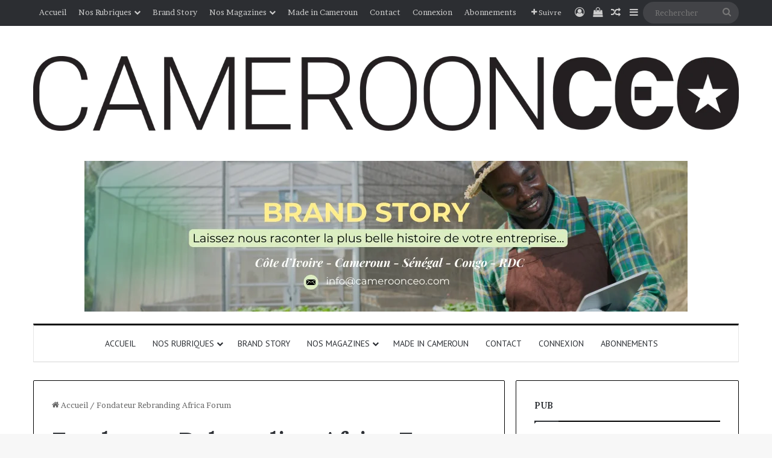

--- FILE ---
content_type: text/html; charset=UTF-8
request_url: https://cameroonceo.com/tag/fondateur-rebranding-africa-forum/
body_size: 35506
content:

<!DOCTYPE html>
<html lang="fr-FR" class="" data-skin="light">
<head>
	<meta charset="UTF-8" />
	<link rel="profile" href="https://gmpg.org/xfn/11" />
	
<meta http-equiv='x-dns-prefetch-control' content='on'>
<link rel='dns-prefetch' href='//cdnjs.cloudflare.com' />
<link rel='dns-prefetch' href='//ajax.googleapis.com' />
<link rel='dns-prefetch' href='//fonts.googleapis.com' />
<link rel='dns-prefetch' href='//fonts.gstatic.com' />
<link rel='dns-prefetch' href='//s.gravatar.com' />
<link rel='dns-prefetch' href='//www.google-analytics.com' />
<link rel='preload' as='image' href='https://cameroonceo.com/wp-content/uploads/2024/08/CAMEROONCEO-LOGO-noir.png'>
<link rel='preload' as='script' href='https://ajax.googleapis.com/ajax/libs/webfont/1/webfont.js'>
<meta name='robots' content='index, follow, max-image-preview:large, max-snippet:-1, max-video-preview:-1' />
	<style>img:is([sizes="auto" i], [sizes^="auto," i]) { contain-intrinsic-size: 3000px 1500px }</style>
	<meta name="dlm-version" content="5.0.23">

	<!-- This site is optimized with the Yoast SEO plugin v25.1 - https://yoast.com/wordpress/plugins/seo/ -->
	<title>Archives des Fondateur Rebranding Africa Forum - CAMEROON CEO</title>
	<link rel="canonical" href="https://cameroonceo.com/tag/fondateur-rebranding-africa-forum/" />
	<meta property="og:locale" content="fr_FR" />
	<meta property="og:type" content="article" />
	<meta property="og:title" content="Archives des Fondateur Rebranding Africa Forum - CAMEROON CEO" />
	<meta property="og:url" content="https://cameroonceo.com/tag/fondateur-rebranding-africa-forum/" />
	<meta property="og:site_name" content="CAMEROON CEO" />
	<meta name="twitter:card" content="summary_large_image" />
	<meta name="twitter:site" content="@cameroon_ceo" />
	<script data-jetpack-boost="ignore" type="application/ld+json" class="yoast-schema-graph">{"@context":"https://schema.org","@graph":[{"@type":"CollectionPage","@id":"https://cameroonceo.com/tag/fondateur-rebranding-africa-forum/","url":"https://cameroonceo.com/tag/fondateur-rebranding-africa-forum/","name":"Archives des Fondateur Rebranding Africa Forum - CAMEROON CEO","isPartOf":{"@id":"https://www.cameroonceo.com/#website"},"primaryImageOfPage":{"@id":"https://cameroonceo.com/tag/fondateur-rebranding-africa-forum/#primaryimage"},"image":{"@id":"https://cameroonceo.com/tag/fondateur-rebranding-africa-forum/#primaryimage"},"thumbnailUrl":"https://cameroonceo.com/wp-content/uploads/2018/11/Thierry-Hot-www.cameroonceo.com_.jpg","breadcrumb":{"@id":"https://cameroonceo.com/tag/fondateur-rebranding-africa-forum/#breadcrumb"},"inLanguage":"fr-FR"},{"@type":"ImageObject","inLanguage":"fr-FR","@id":"https://cameroonceo.com/tag/fondateur-rebranding-africa-forum/#primaryimage","url":"https://cameroonceo.com/wp-content/uploads/2018/11/Thierry-Hot-www.cameroonceo.com_.jpg","contentUrl":"https://cameroonceo.com/wp-content/uploads/2018/11/Thierry-Hot-www.cameroonceo.com_.jpg","width":945,"height":756},{"@type":"BreadcrumbList","@id":"https://cameroonceo.com/tag/fondateur-rebranding-africa-forum/#breadcrumb","itemListElement":[{"@type":"ListItem","position":1,"name":"Accueil","item":"https://www.cameroonceo.com/"},{"@type":"ListItem","position":2,"name":"Fondateur Rebranding Africa Forum"}]},{"@type":"WebSite","@id":"https://www.cameroonceo.com/#website","url":"https://www.cameroonceo.com/","name":"CAMEROON CEO","description":"ils ont choisi de b&acirc;tir l'avenir !","publisher":{"@id":"https://www.cameroonceo.com/#organization"},"potentialAction":[{"@type":"SearchAction","target":{"@type":"EntryPoint","urlTemplate":"https://www.cameroonceo.com/?s={search_term_string}"},"query-input":{"@type":"PropertyValueSpecification","valueRequired":true,"valueName":"search_term_string"}}],"inLanguage":"fr-FR"},{"@type":"Organization","@id":"https://www.cameroonceo.com/#organization","name":"CAMEROON CEO","url":"https://www.cameroonceo.com/","logo":{"@type":"ImageObject","inLanguage":"fr-FR","@id":"https://www.cameroonceo.com/#/schema/logo/image/","url":"http://cameroonceo.com/wp-content/uploads/2024/05/LogoCameroonCEO-02-4.png","contentUrl":"http://cameroonceo.com/wp-content/uploads/2024/05/LogoCameroonCEO-02-4.png","width":349,"height":349,"caption":"CAMEROON CEO"},"image":{"@id":"https://www.cameroonceo.com/#/schema/logo/image/"},"sameAs":["https://www.facebook.com/CMRCEO/","https://x.com/cameroon_ceo","https://www.linkedin.com/cameroooceo"]}]}</script>
	<!-- / Yoast SEO plugin. -->


<link rel='dns-prefetch' href='//stats.wp.com' />
<link rel='dns-prefetch' href='//www.googletagmanager.com' />
<link rel='dns-prefetch' href='//widgets.wp.com' />
<link rel='dns-prefetch' href='//s0.wp.com' />
<link rel='dns-prefetch' href='//0.gravatar.com' />
<link rel='dns-prefetch' href='//1.gravatar.com' />
<link rel='dns-prefetch' href='//2.gravatar.com' />
<link rel='dns-prefetch' href='//pagead2.googlesyndication.com' />
<link rel='preconnect' href='//c0.wp.com' />
<link rel="alternate" type="application/rss+xml" title="CAMEROON CEO &raquo; Flux" href="https://cameroonceo.com/feed/" />
<link rel="alternate" type="application/rss+xml" title="CAMEROON CEO &raquo; Flux de l’étiquette Fondateur Rebranding Africa Forum" href="https://cameroonceo.com/tag/fondateur-rebranding-africa-forum/feed/" />

		<style type="text/css">
			:root{				
			--tie-preset-gradient-1: linear-gradient(135deg, rgba(6, 147, 227, 1) 0%, rgb(155, 81, 224) 100%);
			--tie-preset-gradient-2: linear-gradient(135deg, rgb(122, 220, 180) 0%, rgb(0, 208, 130) 100%);
			--tie-preset-gradient-3: linear-gradient(135deg, rgba(252, 185, 0, 1) 0%, rgba(255, 105, 0, 1) 100%);
			--tie-preset-gradient-4: linear-gradient(135deg, rgba(255, 105, 0, 1) 0%, rgb(207, 46, 46) 100%);
			--tie-preset-gradient-5: linear-gradient(135deg, rgb(238, 238, 238) 0%, rgb(169, 184, 195) 100%);
			--tie-preset-gradient-6: linear-gradient(135deg, rgb(74, 234, 220) 0%, rgb(151, 120, 209) 20%, rgb(207, 42, 186) 40%, rgb(238, 44, 130) 60%, rgb(251, 105, 98) 80%, rgb(254, 248, 76) 100%);
			--tie-preset-gradient-7: linear-gradient(135deg, rgb(255, 206, 236) 0%, rgb(152, 150, 240) 100%);
			--tie-preset-gradient-8: linear-gradient(135deg, rgb(254, 205, 165) 0%, rgb(254, 45, 45) 50%, rgb(107, 0, 62) 100%);
			--tie-preset-gradient-9: linear-gradient(135deg, rgb(255, 203, 112) 0%, rgb(199, 81, 192) 50%, rgb(65, 88, 208) 100%);
			--tie-preset-gradient-10: linear-gradient(135deg, rgb(255, 245, 203) 0%, rgb(182, 227, 212) 50%, rgb(51, 167, 181) 100%);
			--tie-preset-gradient-11: linear-gradient(135deg, rgb(202, 248, 128) 0%, rgb(113, 206, 126) 100%);
			--tie-preset-gradient-12: linear-gradient(135deg, rgb(2, 3, 129) 0%, rgb(40, 116, 252) 100%);
			--tie-preset-gradient-13: linear-gradient(135deg, #4D34FA, #ad34fa);
			--tie-preset-gradient-14: linear-gradient(135deg, #0057FF, #31B5FF);
			--tie-preset-gradient-15: linear-gradient(135deg, #FF007A, #FF81BD);
			--tie-preset-gradient-16: linear-gradient(135deg, #14111E, #4B4462);
			--tie-preset-gradient-17: linear-gradient(135deg, #F32758, #FFC581);

			
					--main-nav-background: #FFFFFF;
					--main-nav-secondry-background: rgba(0,0,0,0.03);
					--main-nav-primary-color: #0088ff;
					--main-nav-contrast-primary-color: #FFFFFF;
					--main-nav-text-color: #2c2f34;
					--main-nav-secondry-text-color: rgba(0,0,0,0.5);
					--main-nav-main-border-color: rgba(0,0,0,0.1);
					--main-nav-secondry-border-color: rgba(0,0,0,0.08);
				
			}
		</style>
	<meta name="viewport" content="width=device-width, initial-scale=1.0" />		<!-- This site uses the Google Analytics by ExactMetrics plugin v8.5.3 - Using Analytics tracking - https://www.exactmetrics.com/ -->
							
			
				<!-- / Google Analytics by ExactMetrics -->
		

<style id='wp-emoji-styles-inline-css' type='text/css'>

	img.wp-smiley, img.emoji {
		display: inline !important;
		border: none !important;
		box-shadow: none !important;
		height: 1em !important;
		width: 1em !important;
		margin: 0 0.07em !important;
		vertical-align: -0.1em !important;
		background: none !important;
		padding: 0 !important;
	}
</style>
<style id='pdfp-pdfposter-style-inline-css' type='text/css'>
.pdfp_wrapper .pdf{position:relative}.pdfp_wrapper.pdfp_popup_enabled .iframe_wrapper{display:none}.pdfp_wrapper.pdfp_popup_enabled .iframe_wrapper:fullscreen{display:block}.pdfp_wrapper .iframe_wrapper{height:100%;width:100%}.pdfp_wrapper .iframe_wrapper:fullscreen iframe{height:100vh!important}.pdfp_wrapper .iframe_wrapper iframe{width:100%}.pdfp_wrapper .iframe_wrapper .close{background:#fff;border:1px solid #ddd;border-radius:3px;color:#222;cursor:pointer;display:none;font-family:sans-serif;font-size:36px;line-height:100%;padding:0 7px;position:absolute;right:12px;top:35px;z-index:9999}.pdfp_wrapper .iframe_wrapper:fullscreen .close{display:block}.pdfp_wrapper .pdfp_fullscreen_close{display:none}.pdfp_wrapper.pdfp_fullscreen_opened .pdfp_fullscreen_close{align-items:center;background:#fff;border-radius:3px;color:#222;cursor:pointer;display:flex;font-size:35px;height:30px;justify-content:center;overflow:hidden;padding-bottom:4px;position:fixed;right:20px;top:20px;width:32px}.pdfp_wrapper.pdfp_fullscreen_opened .pdfp_fullscreen_overlay{background:#2229;height:100%;left:0;position:fixed;top:0;width:100%}.pdfp_wrapper.pdfp_fullscreen_opened .iframe_wrapper{display:block;height:90vh;left:50%;max-width:95%;position:fixed;top:50%;transform:translate(-50%,-50%);width:900px;z-index:99999999999}.pdfp_wrapper iframe{border:none;outline:none}.pdfp-adobe-viewer{border:1px solid #ddd;border-radius:3px;cursor:pointer;outline:none;text-decoration:none}.pdfp_download{margin-right:15px}.cta_wrapper{margin-bottom:10px;text-align:left}.cta_wrapper button{cursor:pointer}.pdfp_wrapper p{margin:10px 0;text-align:center}.popout-disabled{height:50px;position:absolute;right:12px;top:12px;width:50px}.pdfp_wrapper iframe{max-width:100%}.ViewSDK_hideOverflow[data-align=center]{margin-left:auto;margin-right:auto}.ViewSDK_hideOverflow[data-align=left]{margin-right:auto}.ViewSDK_hideOverflow[data-align=right]{margin-left:auto}@media screen and (max-width:768px){.pdfp_wrapper iframe{height:calc(100vw + 120px)}}@media screen and (max-width:576px){.cta_wrapper .pdfp_download{margin-bottom:10px;margin-right:0}.cta_wrapper .pdfp_download button{margin-right:0!important}.cta_wrapper{align-items:center;display:flex;flex-direction:column}}
.pdfp_wrapper .pdf{position:relative}.pdfp_wrapper .iframe_wrapper{height:100%;width:100%}.pdfp_wrapper .iframe_wrapper:fullscreen iframe{height:100vh!important}.pdfp_wrapper .iframe_wrapper iframe{width:100%}.pdfp_wrapper .iframe_wrapper .close{background:#fff;border:1px solid #ddd;border-radius:3px;color:#222;cursor:pointer;display:none;font-family:sans-serif;font-size:36px;line-height:100%;padding:0 7px;position:absolute;right:12px;top:35px;z-index:9999}.pdfp_wrapper .iframe_wrapper:fullscreen .close{display:block}.pdfp-adobe-viewer{border:1px solid #ddd;border-radius:3px;cursor:pointer;outline:none;text-decoration:none}.pdfp_download{margin-right:15px}.cta_wrapper{margin-bottom:10px}.pdfp_wrapper p{margin:10px 0;text-align:center}.popout-disabled{height:50px;position:absolute;right:12px;top:12px;width:50px}@media screen and (max-width:768px){.pdfp_wrapper iframe{height:calc(100vw + 120px)}}.ViewSDK_hideOverflow[data-align=center]{margin-left:auto;margin-right:auto}.ViewSDK_hideOverflow[data-align=left]{margin-right:auto}.ViewSDK_hideOverflow[data-align=right]{margin-left:auto}@media screen and (max-width:768px){.pdfp_wrapper iframe{height:calc(100vw + 120px)!important}}@media screen and (max-width:576px){.cta_wrapper .pdfp_download{margin-bottom:10px;margin-right:0}.cta_wrapper .pdfp_download button{margin-right:0!important}.cta_wrapper{align-items:center;display:flex;flex-direction:column}}

</style>
<link rel='stylesheet' id='mediaelement-css' href='https://c0.wp.com/c/6.8.3/wp-includes/js/mediaelement/mediaelementplayer-legacy.min.css' type='text/css' media='all' />
<link rel='stylesheet' id='wp-mediaelement-css' href='https://c0.wp.com/c/6.8.3/wp-includes/js/mediaelement/wp-mediaelement.min.css' type='text/css' media='all' />
<style id='jetpack-sharing-buttons-style-inline-css' type='text/css'>
.jetpack-sharing-buttons__services-list{display:flex;flex-direction:row;flex-wrap:wrap;gap:0;list-style-type:none;margin:5px;padding:0}.jetpack-sharing-buttons__services-list.has-small-icon-size{font-size:12px}.jetpack-sharing-buttons__services-list.has-normal-icon-size{font-size:16px}.jetpack-sharing-buttons__services-list.has-large-icon-size{font-size:24px}.jetpack-sharing-buttons__services-list.has-huge-icon-size{font-size:36px}@media print{.jetpack-sharing-buttons__services-list{display:none!important}}.editor-styles-wrapper .wp-block-jetpack-sharing-buttons{gap:0;padding-inline-start:0}ul.jetpack-sharing-buttons__services-list.has-background{padding:1.25em 2.375em}
</style>
<style id='global-styles-inline-css' type='text/css'>
:root{--wp--preset--aspect-ratio--square: 1;--wp--preset--aspect-ratio--4-3: 4/3;--wp--preset--aspect-ratio--3-4: 3/4;--wp--preset--aspect-ratio--3-2: 3/2;--wp--preset--aspect-ratio--2-3: 2/3;--wp--preset--aspect-ratio--16-9: 16/9;--wp--preset--aspect-ratio--9-16: 9/16;--wp--preset--color--black: #000000;--wp--preset--color--cyan-bluish-gray: #abb8c3;--wp--preset--color--white: #ffffff;--wp--preset--color--pale-pink: #f78da7;--wp--preset--color--vivid-red: #cf2e2e;--wp--preset--color--luminous-vivid-orange: #ff6900;--wp--preset--color--luminous-vivid-amber: #fcb900;--wp--preset--color--light-green-cyan: #7bdcb5;--wp--preset--color--vivid-green-cyan: #00d084;--wp--preset--color--pale-cyan-blue: #8ed1fc;--wp--preset--color--vivid-cyan-blue: #0693e3;--wp--preset--color--vivid-purple: #9b51e0;--wp--preset--color--global-color: #3498db;--wp--preset--gradient--vivid-cyan-blue-to-vivid-purple: linear-gradient(135deg,rgba(6,147,227,1) 0%,rgb(155,81,224) 100%);--wp--preset--gradient--light-green-cyan-to-vivid-green-cyan: linear-gradient(135deg,rgb(122,220,180) 0%,rgb(0,208,130) 100%);--wp--preset--gradient--luminous-vivid-amber-to-luminous-vivid-orange: linear-gradient(135deg,rgba(252,185,0,1) 0%,rgba(255,105,0,1) 100%);--wp--preset--gradient--luminous-vivid-orange-to-vivid-red: linear-gradient(135deg,rgba(255,105,0,1) 0%,rgb(207,46,46) 100%);--wp--preset--gradient--very-light-gray-to-cyan-bluish-gray: linear-gradient(135deg,rgb(238,238,238) 0%,rgb(169,184,195) 100%);--wp--preset--gradient--cool-to-warm-spectrum: linear-gradient(135deg,rgb(74,234,220) 0%,rgb(151,120,209) 20%,rgb(207,42,186) 40%,rgb(238,44,130) 60%,rgb(251,105,98) 80%,rgb(254,248,76) 100%);--wp--preset--gradient--blush-light-purple: linear-gradient(135deg,rgb(255,206,236) 0%,rgb(152,150,240) 100%);--wp--preset--gradient--blush-bordeaux: linear-gradient(135deg,rgb(254,205,165) 0%,rgb(254,45,45) 50%,rgb(107,0,62) 100%);--wp--preset--gradient--luminous-dusk: linear-gradient(135deg,rgb(255,203,112) 0%,rgb(199,81,192) 50%,rgb(65,88,208) 100%);--wp--preset--gradient--pale-ocean: linear-gradient(135deg,rgb(255,245,203) 0%,rgb(182,227,212) 50%,rgb(51,167,181) 100%);--wp--preset--gradient--electric-grass: linear-gradient(135deg,rgb(202,248,128) 0%,rgb(113,206,126) 100%);--wp--preset--gradient--midnight: linear-gradient(135deg,rgb(2,3,129) 0%,rgb(40,116,252) 100%);--wp--preset--font-size--small: 13px;--wp--preset--font-size--medium: 20px;--wp--preset--font-size--large: 36px;--wp--preset--font-size--x-large: 42px;--wp--preset--spacing--20: 0.44rem;--wp--preset--spacing--30: 0.67rem;--wp--preset--spacing--40: 1rem;--wp--preset--spacing--50: 1.5rem;--wp--preset--spacing--60: 2.25rem;--wp--preset--spacing--70: 3.38rem;--wp--preset--spacing--80: 5.06rem;--wp--preset--shadow--natural: 6px 6px 9px rgba(0, 0, 0, 0.2);--wp--preset--shadow--deep: 12px 12px 50px rgba(0, 0, 0, 0.4);--wp--preset--shadow--sharp: 6px 6px 0px rgba(0, 0, 0, 0.2);--wp--preset--shadow--outlined: 6px 6px 0px -3px rgba(255, 255, 255, 1), 6px 6px rgba(0, 0, 0, 1);--wp--preset--shadow--crisp: 6px 6px 0px rgba(0, 0, 0, 1);}:where(.is-layout-flex){gap: 0.5em;}:where(.is-layout-grid){gap: 0.5em;}body .is-layout-flex{display: flex;}.is-layout-flex{flex-wrap: wrap;align-items: center;}.is-layout-flex > :is(*, div){margin: 0;}body .is-layout-grid{display: grid;}.is-layout-grid > :is(*, div){margin: 0;}:where(.wp-block-columns.is-layout-flex){gap: 2em;}:where(.wp-block-columns.is-layout-grid){gap: 2em;}:where(.wp-block-post-template.is-layout-flex){gap: 1.25em;}:where(.wp-block-post-template.is-layout-grid){gap: 1.25em;}.has-black-color{color: var(--wp--preset--color--black) !important;}.has-cyan-bluish-gray-color{color: var(--wp--preset--color--cyan-bluish-gray) !important;}.has-white-color{color: var(--wp--preset--color--white) !important;}.has-pale-pink-color{color: var(--wp--preset--color--pale-pink) !important;}.has-vivid-red-color{color: var(--wp--preset--color--vivid-red) !important;}.has-luminous-vivid-orange-color{color: var(--wp--preset--color--luminous-vivid-orange) !important;}.has-luminous-vivid-amber-color{color: var(--wp--preset--color--luminous-vivid-amber) !important;}.has-light-green-cyan-color{color: var(--wp--preset--color--light-green-cyan) !important;}.has-vivid-green-cyan-color{color: var(--wp--preset--color--vivid-green-cyan) !important;}.has-pale-cyan-blue-color{color: var(--wp--preset--color--pale-cyan-blue) !important;}.has-vivid-cyan-blue-color{color: var(--wp--preset--color--vivid-cyan-blue) !important;}.has-vivid-purple-color{color: var(--wp--preset--color--vivid-purple) !important;}.has-black-background-color{background-color: var(--wp--preset--color--black) !important;}.has-cyan-bluish-gray-background-color{background-color: var(--wp--preset--color--cyan-bluish-gray) !important;}.has-white-background-color{background-color: var(--wp--preset--color--white) !important;}.has-pale-pink-background-color{background-color: var(--wp--preset--color--pale-pink) !important;}.has-vivid-red-background-color{background-color: var(--wp--preset--color--vivid-red) !important;}.has-luminous-vivid-orange-background-color{background-color: var(--wp--preset--color--luminous-vivid-orange) !important;}.has-luminous-vivid-amber-background-color{background-color: var(--wp--preset--color--luminous-vivid-amber) !important;}.has-light-green-cyan-background-color{background-color: var(--wp--preset--color--light-green-cyan) !important;}.has-vivid-green-cyan-background-color{background-color: var(--wp--preset--color--vivid-green-cyan) !important;}.has-pale-cyan-blue-background-color{background-color: var(--wp--preset--color--pale-cyan-blue) !important;}.has-vivid-cyan-blue-background-color{background-color: var(--wp--preset--color--vivid-cyan-blue) !important;}.has-vivid-purple-background-color{background-color: var(--wp--preset--color--vivid-purple) !important;}.has-black-border-color{border-color: var(--wp--preset--color--black) !important;}.has-cyan-bluish-gray-border-color{border-color: var(--wp--preset--color--cyan-bluish-gray) !important;}.has-white-border-color{border-color: var(--wp--preset--color--white) !important;}.has-pale-pink-border-color{border-color: var(--wp--preset--color--pale-pink) !important;}.has-vivid-red-border-color{border-color: var(--wp--preset--color--vivid-red) !important;}.has-luminous-vivid-orange-border-color{border-color: var(--wp--preset--color--luminous-vivid-orange) !important;}.has-luminous-vivid-amber-border-color{border-color: var(--wp--preset--color--luminous-vivid-amber) !important;}.has-light-green-cyan-border-color{border-color: var(--wp--preset--color--light-green-cyan) !important;}.has-vivid-green-cyan-border-color{border-color: var(--wp--preset--color--vivid-green-cyan) !important;}.has-pale-cyan-blue-border-color{border-color: var(--wp--preset--color--pale-cyan-blue) !important;}.has-vivid-cyan-blue-border-color{border-color: var(--wp--preset--color--vivid-cyan-blue) !important;}.has-vivid-purple-border-color{border-color: var(--wp--preset--color--vivid-purple) !important;}.has-vivid-cyan-blue-to-vivid-purple-gradient-background{background: var(--wp--preset--gradient--vivid-cyan-blue-to-vivid-purple) !important;}.has-light-green-cyan-to-vivid-green-cyan-gradient-background{background: var(--wp--preset--gradient--light-green-cyan-to-vivid-green-cyan) !important;}.has-luminous-vivid-amber-to-luminous-vivid-orange-gradient-background{background: var(--wp--preset--gradient--luminous-vivid-amber-to-luminous-vivid-orange) !important;}.has-luminous-vivid-orange-to-vivid-red-gradient-background{background: var(--wp--preset--gradient--luminous-vivid-orange-to-vivid-red) !important;}.has-very-light-gray-to-cyan-bluish-gray-gradient-background{background: var(--wp--preset--gradient--very-light-gray-to-cyan-bluish-gray) !important;}.has-cool-to-warm-spectrum-gradient-background{background: var(--wp--preset--gradient--cool-to-warm-spectrum) !important;}.has-blush-light-purple-gradient-background{background: var(--wp--preset--gradient--blush-light-purple) !important;}.has-blush-bordeaux-gradient-background{background: var(--wp--preset--gradient--blush-bordeaux) !important;}.has-luminous-dusk-gradient-background{background: var(--wp--preset--gradient--luminous-dusk) !important;}.has-pale-ocean-gradient-background{background: var(--wp--preset--gradient--pale-ocean) !important;}.has-electric-grass-gradient-background{background: var(--wp--preset--gradient--electric-grass) !important;}.has-midnight-gradient-background{background: var(--wp--preset--gradient--midnight) !important;}.has-small-font-size{font-size: var(--wp--preset--font-size--small) !important;}.has-medium-font-size{font-size: var(--wp--preset--font-size--medium) !important;}.has-large-font-size{font-size: var(--wp--preset--font-size--large) !important;}.has-x-large-font-size{font-size: var(--wp--preset--font-size--x-large) !important;}
:where(.wp-block-post-template.is-layout-flex){gap: 1.25em;}:where(.wp-block-post-template.is-layout-grid){gap: 1.25em;}
:where(.wp-block-columns.is-layout-flex){gap: 2em;}:where(.wp-block-columns.is-layout-grid){gap: 2em;}
:root :where(.wp-block-pullquote){font-size: 1.5em;line-height: 1.6;}
</style>
<link rel='stylesheet' id='custom-plugin-styles-css' href='https://cameroonceo.com/wp-content/plugins/abonnement/assets/css/styles.css?ver=1.0.0' type='text/css' media='all' />
<link rel='stylesheet' id='pb_animate-css' href='https://cameroonceo.com/wp-content/plugins/ays-popup-box/public/css/animate.css?ver=5.5.9' type='text/css' media='all' />
<link rel='stylesheet' id='enkap_style-css' href='https://cameroonceo.com/wp-content/plugins/e-nkap-woocommerce-gateway/includes/assets/css/style.css?ver=6.8.3' type='text/css' media='all' />
<link rel='stylesheet' id='pdfp-public-css' href='https://cameroonceo.com/wp-content/plugins/pdf-poster/build/public.css?ver=2.2.4' type='text/css' media='all' />
<link rel='stylesheet' id='tie-css-woocommerce-css' href='https://cameroonceo.com/wp-content/themes/jannah/assets/css/plugins/woocommerce.min.css?ver=7.3.1' type='text/css' media='all' />
<style id='woocommerce-inline-inline-css' type='text/css'>
.woocommerce form .form-row .required { visibility: visible; }
</style>
<link rel='stylesheet' id='brands-styles-css' href='https://c0.wp.com/p/woocommerce/10.3.3/assets/css/brands.css' type='text/css' media='all' />
<link rel='stylesheet' id='jetpack_likes-css' href='https://c0.wp.com/p/jetpack/14.6/modules/likes/style.css' type='text/css' media='all' />
<link rel='stylesheet' id='tie-css-base-css' href='https://cameroonceo.com/wp-content/themes/jannah/assets/css/base.min.css?ver=7.3.1' type='text/css' media='all' />
<link rel='stylesheet' id='tie-css-styles-css' href='https://cameroonceo.com/wp-content/themes/jannah/assets/css/style.min.css?ver=7.3.1' type='text/css' media='all' />
<link rel='stylesheet' id='tie-css-widgets-css' href='https://cameroonceo.com/wp-content/themes/jannah/assets/css/widgets.min.css?ver=7.3.1' type='text/css' media='all' />
<link rel='stylesheet' id='tie-css-helpers-css' href='https://cameroonceo.com/wp-content/themes/jannah/assets/css/helpers.min.css?ver=7.3.1' type='text/css' media='all' />
<link rel='stylesheet' id='tie-fontawesome5-css' href='https://cameroonceo.com/wp-content/themes/jannah/assets/css/fontawesome.css?ver=7.3.1' type='text/css' media='all' />
<link rel='stylesheet' id='tie-css-ilightbox-css' href='https://cameroonceo.com/wp-content/themes/jannah/assets/ilightbox/dark-skin/skin.css?ver=7.3.1' type='text/css' media='all' />
<link rel='stylesheet' id='tie-css-shortcodes-css' href='https://cameroonceo.com/wp-content/themes/jannah/assets/css/plugins/shortcodes.min.css?ver=7.3.1' type='text/css' media='all' />
<link rel='stylesheet' id='taqyeem-styles-css' href='https://cameroonceo.com/wp-content/themes/jannah/assets/css/plugins/taqyeem.min.css?ver=7.3.1' type='text/css' media='all' />
<style id='taqyeem-styles-inline-css' type='text/css'>
.wf-active body{font-family: 'Brawler';}.wf-active .logo-text,.wf-active h1,.wf-active h2,.wf-active h3,.wf-active h4,.wf-active h5,.wf-active h6,.wf-active .the-subtitle{font-family: 'Lora';}.wf-active #main-nav .main-menu > ul > li > a{font-family: 'PT Sans';}#main-nav .main-menu > ul > li > a{font-weight: 400;text-transform: uppercase;}:root:root{--brand-color: #3498db;--dark-brand-color: #0266a9;--bright-color: #FFFFFF;--base-color: #2c2f34;}#reading-position-indicator{box-shadow: 0 0 10px rgba( 52,152,219,0.7);}:root:root{--brand-color: #3498db;--dark-brand-color: #0266a9;--bright-color: #FFFFFF;--base-color: #2c2f34;}#reading-position-indicator{box-shadow: 0 0 10px rgba( 52,152,219,0.7);}.container-wrapper,.the-global-title,.comment-reply-title,.tabs,.flex-tabs .flexMenu-popup,.magazine1 .tabs-vertical .tabs li a,.magazine1 .tabs-vertical:after,.mag-box .show-more-button,.white-bg .social-icons-item a,textarea,input,select,.toggle,.post-content-slideshow,.post-content-slideshow .slider-nav-wrapper,.share-buttons-bottom,.pages-numbers a,.pages-nav-item,.first-last-pages .pagination-icon,.multiple-post-pages .post-page-numbers,#story-highlights li,.review-item,.review-summary,.user-rate-wrap,.review-final-score,.tabs a{border-color: #000000 !important;}.magazine1 .tabs a{border-bottom-color: transparent !important;}.fullwidth-area .tagcloud a:not(:hover){background: transparent;box-shadow: inset 0 0 0 3px #000000;}.subscribe-widget-content .subscribe-subtitle:after,.white-bg .social-icons-item:before{background-color: #000000 !important;}.related.products > h2,.up-sells > h2,.cross-sells > h2,.cart_totals > h2,.comment-text,.related.products,.up-sells,.cart_totals,.cross-sells,.woocommerce-product-details__short-description,.shop_table,form.cart,.checkout_coupon{border-color: #000000 !important;}#top-nav,.search-in-top-nav{--tie-buttons-color: #ffffff;--tie-buttons-border-color: #ffffff;--tie-buttons-text: #000000;--tie-buttons-hover-color: #e1e1e1;}#top-nav a:hover,#top-nav .menu li:hover > a,#top-nav .menu > .tie-current-menu > a,#top-nav .components > li:hover > a,#top-nav .components #search-submit:hover,#autocomplete-suggestions.search-in-top-nav .post-title a:hover{color: #ffffff;}#theme-header:not(.main-nav-boxed) #main-nav,.main-nav-boxed .main-menu-wrapper{border-top-color:#000000 !important;border-top-width:3px !important;border-bottom-color:#d5d5d5 !important;border-bottom-width:1px !important;border-style: solid;border-right: 0 none;border-left : 0 none;}.main-nav-boxed #main-nav.fixed-nav{box-shadow: none;}.main-nav,.search-in-main-nav{--main-nav-primary-color: #222222;--tie-buttons-color: #222222;--tie-buttons-border-color: #222222;--tie-buttons-text: #FFFFFF;--tie-buttons-hover-color: #040404;}#main-nav .mega-links-head:after,#main-nav .cats-horizontal a.is-active,#main-nav .cats-horizontal a:hover,#main-nav .spinner > div{background-color: #222222;}#main-nav .menu ul li:hover > a,#main-nav .menu ul li.current-menu-item:not(.mega-link-column) > a,#main-nav .components a:hover,#main-nav .components > li:hover > a,#main-nav #search-submit:hover,#main-nav .cats-vertical a.is-active,#main-nav .cats-vertical a:hover,#main-nav .mega-menu .post-meta a:hover,#main-nav .mega-menu .post-box-title a:hover,#autocomplete-suggestions.search-in-main-nav a:hover,#main-nav .spinner-circle:after{color: #222222;}#main-nav .menu > li.tie-current-menu > a,#main-nav .menu > li:hover > a,.theme-header #main-nav .mega-menu .cats-horizontal a.is-active,.theme-header #main-nav .mega-menu .cats-horizontal a:hover{color: #FFFFFF;}#main-nav .menu > li.tie-current-menu > a:before,#main-nav .menu > li:hover > a:before{border-top-color: #FFFFFF;}#footer{background-color: #ffffff;}#footer .posts-list-counter .posts-list-items li.widget-post-list:before{border-color: #ffffff;}#footer .timeline-widget a .date:before{border-color: rgba(255,255,255,0.8);}#footer .footer-boxed-widget-area,#footer textarea,#footer input:not([type=submit]),#footer select,#footer code,#footer kbd,#footer pre,#footer samp,#footer .show-more-button,#footer .slider-links .tie-slider-nav span,#footer #wp-calendar,#footer #wp-calendar tbody td,#footer #wp-calendar thead th,#footer .widget.buddypress .item-options a{border-color: rgba(0,0,0,0.1);}#footer .social-statistics-widget .white-bg li.social-icons-item a,#footer .widget_tag_cloud .tagcloud a,#footer .latest-tweets-widget .slider-links .tie-slider-nav span,#footer .widget_layered_nav_filters a{border-color: rgba(0,0,0,0.1);}#footer .social-statistics-widget .white-bg li:before{background: rgba(0,0,0,0.1);}.site-footer #wp-calendar tbody td{background: rgba(0,0,0,0.02);}#footer .white-bg .social-icons-item a span.followers span,#footer .circle-three-cols .social-icons-item a .followers-num,#footer .circle-three-cols .social-icons-item a .followers-name{color: rgba(0,0,0,0.8);}#footer .timeline-widget ul:before,#footer .timeline-widget a:not(:hover) .date:before{background-color: #e1e1e1;}#footer .widget-title,#footer .widget-title a:not(:hover){color: #000000;}#footer,#footer textarea,#footer input:not([type='submit']),#footer select,#footer #wp-calendar tbody,#footer .tie-slider-nav li span:not(:hover),#footer .widget_categories li a:before,#footer .widget_product_categories li a:before,#footer .widget_layered_nav li a:before,#footer .widget_archive li a:before,#footer .widget_nav_menu li a:before,#footer .widget_meta li a:before,#footer .widget_pages li a:before,#footer .widget_recent_entries li a:before,#footer .widget_display_forums li a:before,#footer .widget_display_views li a:before,#footer .widget_rss li a:before,#footer .widget_display_stats dt:before,#footer .subscribe-widget-content h3,#footer .about-author .social-icons a:not(:hover) span{color: #333333;}#footer post-widget-body .meta-item,#footer .post-meta,#footer .stream-title,#footer.dark-skin .timeline-widget .date,#footer .wp-caption .wp-caption-text,#footer .rss-date{color: rgba(51,51,51,0.7);}#footer input::-moz-placeholder{color: #333333;}#footer input:-moz-placeholder{color: #333333;}#footer input:-ms-input-placeholder{color: #333333;}#footer input::-webkit-input-placeholder{color: #333333;}.site-footer.dark-skin a:not(:hover){color: #111111;}#footer .site-info a:not(:hover){color: #dddddd;}#footer .site-info a:hover{color: #ffffff;}.tie-cat-2057,.tie-cat-item-2057 > span{background-color:#e67e22 !important;color:#FFFFFF !important;}.tie-cat-2057:after{border-top-color:#e67e22 !important;}.tie-cat-2057:hover{background-color:#c86004 !important;}.tie-cat-2057:hover:after{border-top-color:#c86004 !important;}.tie-cat-2058,.tie-cat-item-2058 > span{background-color:#2ecc71 !important;color:#FFFFFF !important;}.tie-cat-2058:after{border-top-color:#2ecc71 !important;}.tie-cat-2058:hover{background-color:#10ae53 !important;}.tie-cat-2058:hover:after{border-top-color:#10ae53 !important;}.tie-cat-2059,.tie-cat-item-2059 > span{background-color:#9b59b6 !important;color:#FFFFFF !important;}.tie-cat-2059:after{border-top-color:#9b59b6 !important;}.tie-cat-2059:hover{background-color:#7d3b98 !important;}.tie-cat-2059:hover:after{border-top-color:#7d3b98 !important;}.tie-cat-2060,.tie-cat-item-2060 > span{background-color:#34495e !important;color:#FFFFFF !important;}.tie-cat-2060:after{border-top-color:#34495e !important;}.tie-cat-2060:hover{background-color:#162b40 !important;}.tie-cat-2060:hover:after{border-top-color:#162b40 !important;}.tie-cat-28,.tie-cat-item-28 > span{background-color:#795548 !important;color:#FFFFFF !important;}.tie-cat-28:after{border-top-color:#795548 !important;}.tie-cat-28:hover{background-color:#5b372a !important;}.tie-cat-28:hover:after{border-top-color:#5b372a !important;}.tie-cat-2061,.tie-cat-item-2061 > span{background-color:#4CAF50 !important;color:#FFFFFF !important;}.tie-cat-2061:after{border-top-color:#4CAF50 !important;}.tie-cat-2061:hover{background-color:#2e9132 !important;}.tie-cat-2061:hover:after{border-top-color:#2e9132 !important;}
</style>


<script data-jetpack-boost="ignore" type="text/javascript" src="https://c0.wp.com/c/6.8.3/wp-includes/js/jquery/jquery.min.js" id="jquery-core-js"></script>











<!-- Extrait de code de la balise Google (gtag.js) ajouté par Site Kit -->

<!-- Extrait Google Analytics ajouté par Site Kit -->



<!-- Extrait de code de la balise Google de fin (gtag.js) ajouté par Site Kit -->
<link rel="https://api.w.org/" href="https://cameroonceo.com/wp-json/" /><link rel="alternate" title="JSON" type="application/json" href="https://cameroonceo.com/wp-json/wp/v2/tags/1316" /><link rel="EditURI" type="application/rsd+xml" title="RSD" href="https://cameroonceo.com/xmlrpc.php?rsd" />
<meta name="generator" content="WordPress 6.8.3" />
<meta name="generator" content="WooCommerce 10.3.3" />
			<meta property="fb:pages" content="1310238622383971" />
							<meta property="ia:markup_url" content="https://cameroonceo.com/2018/11/09/thierry-hotquand-la-competence-regne-le-succes-est-une-evidence/?ia_markup=1" />
				<meta name="generator" content="Site Kit by Google 1.153.0" />        <style>
                    </style>


	<style>img#wpstats{display:none}</style>
		<meta http-equiv="X-UA-Compatible" content="IE=edge">
	<noscript><style>.woocommerce-product-gallery{ opacity: 1 !important; }</style></noscript>
	
<!-- Balises Meta Google AdSense ajoutées par Site Kit -->
<meta name="google-adsense-platform-account" content="ca-host-pub-2644536267352236">
<meta name="google-adsense-platform-domain" content="sitekit.withgoogle.com">
<!-- Fin des balises Meta End Google AdSense ajoutées par Site Kit -->
<!-- Aucune version AMP HTML n&#039;est disponible pour cette URL. -->
<!-- Extrait Google AdSense ajouté par Site Kit -->


<!-- Arrêter l&#039;extrait Google AdSense ajouté par Site Kit -->
<link rel="icon" href="https://cameroonceo.com/wp-content/uploads/2021/07/cropped-cropped-LogoCameroonCEO-02-32x32.png" sizes="32x32" />
<link rel="icon" href="https://cameroonceo.com/wp-content/uploads/2021/07/cropped-cropped-LogoCameroonCEO-02-192x192.png" sizes="192x192" />
<link rel="apple-touch-icon" href="https://cameroonceo.com/wp-content/uploads/2021/07/cropped-cropped-LogoCameroonCEO-02-180x180.png" />
<meta name="msapplication-TileImage" content="https://cameroonceo.com/wp-content/uploads/2021/07/cropped-cropped-LogoCameroonCEO-02-270x270.png" />
		<style type="text/css" id="wp-custom-css">
			
.stream-item-size {
    min-height: 0 !important;
    height: 0 !important;
}
		</style>
		</head>

<body id="tie-body" class="archive tag tag-fondateur-rebranding-africa-forum tag-1316 wp-theme-jannah theme-jannah tie-no-js woocommerce-no-js wrapper-has-shadow block-head-1 magazine1 is-thumb-overlay-disabled is-desktop is-header-layout-2 has-header-ad sidebar-right has-sidebar hide_share_post_top hide_share_post_bottom">



<div class="background-overlay">

	<div id="tie-container" class="site tie-container">

		
		<div id="tie-wrapper">

			<div class="stream-item stream-item-above-header"><div class="stream-item-size" style=""></div></div>
<header id="theme-header" class="theme-header header-layout-2 main-nav-light main-nav-default-light main-nav-below main-nav-boxed has-stream-item top-nav-active top-nav-dark top-nav-default-dark top-nav-above has-normal-width-logo mobile-header-default">
	
<nav id="top-nav" data-skin="search-in-top-nav" class="has-menu-components top-nav header-nav live-search-parent" aria-label="Navigation secondaire">
	<div class="container">
		<div class="topbar-wrapper">

			
			<div class="tie-alignleft">
				<div class="top-menu header-menu"><ul id="menu-menu-principal" class="menu"><li id="menu-item-12694" class="menu-item menu-item-type-post_type menu-item-object-page menu-item-home menu-item-12694"><a href="https://cameroonceo.com/">Accueil</a></li>
<li id="menu-item-8624" class="menu-item menu-item-type-custom menu-item-object-custom menu-item-has-children menu-item-8624"><a href="#">Nos Rubriques</a>
<ul class="sub-menu">
	<li id="menu-item-8625" class="menu-item menu-item-type-taxonomy menu-item-object-category menu-item-8625"><a href="https://cameroonceo.com/category/nos-ceo/">Nos CEO</a></li>
	<li id="menu-item-8626" class="menu-item menu-item-type-taxonomy menu-item-object-category menu-item-8626"><a href="https://cameroonceo.com/category/the-greatest/">The Greatest</a></li>
	<li id="menu-item-8627" class="menu-item menu-item-type-taxonomy menu-item-object-category menu-item-8627"><a href="https://cameroonceo.com/category/business/">Business</a></li>
	<li id="menu-item-8628" class="menu-item menu-item-type-taxonomy menu-item-object-category menu-item-8628"><a href="https://cameroonceo.com/category/initiative/">Initiative</a></li>
	<li id="menu-item-8629" class="menu-item menu-item-type-taxonomy menu-item-object-category menu-item-8629"><a href="https://cameroonceo.com/category/actualite/">Actualité</a></li>
	<li id="menu-item-8630" class="menu-item menu-item-type-taxonomy menu-item-object-category menu-item-8630"><a href="https://cameroonceo.com/category/start-top/">Start Top</a></li>
	<li id="menu-item-8631" class="menu-item menu-item-type-taxonomy menu-item-object-category menu-item-8631"><a href="https://cameroonceo.com/category/ceo-lifestyle/">CEO Lifestyle</a></li>
	<li id="menu-item-8632" class="menu-item menu-item-type-taxonomy menu-item-object-category menu-item-8632"><a href="https://cameroonceo.com/category/ceo-legends/">CEO Legends</a></li>
	<li id="menu-item-9103" class="menu-item menu-item-type-taxonomy menu-item-object-category menu-item-9103"><a href="https://cameroonceo.com/category/diaspora/">Diaspora</a></li>
	<li id="menu-item-9104" class="menu-item menu-item-type-taxonomy menu-item-object-category menu-item-9104"><a href="https://cameroonceo.com/category/jeune-talent/">Jeune Talent</a></li>
	<li id="menu-item-13456" class="menu-item menu-item-type-taxonomy menu-item-object-category menu-item-13456"><a href="https://cameroonceo.com/category/finance-patrimoine/">Finance &amp; Patrimoine</a></li>
	<li id="menu-item-10958" class="menu-item menu-item-type-taxonomy menu-item-object-category menu-item-10958"><a href="https://cameroonceo.com/category/nkunda-consulting/">NKUNDA CONSULTING</a></li>
</ul>
</li>
<li id="menu-item-12899" class="menu-item menu-item-type-taxonomy menu-item-object-category menu-item-12899"><a href="https://cameroonceo.com/category/brand-story/">Brand Story</a></li>
<li id="menu-item-8634" class="menu-item menu-item-type-post_type menu-item-object-page menu-item-has-children menu-item-8634"><a href="https://cameroonceo.com/nos-magazines/">Nos Magazines</a>
<ul class="sub-menu">
	<li id="menu-item-8635" class="menu-item menu-item-type-post_type menu-item-object-page menu-item-8635"><a href="https://cameroonceo.com/nos-magazines/cameroon-ceo-magazine/">CAMEROON CEO MAGAZINE</a></li>
	<li id="menu-item-8636" class="menu-item menu-item-type-post_type menu-item-object-page menu-item-8636"><a href="https://cameroonceo.com/nos-magazines/immo237-magazine/">Immo237 Magazine</a></li>
	<li id="menu-item-8637" class="menu-item menu-item-type-post_type menu-item-object-page menu-item-8637"><a href="https://cameroonceo.com/nos-magazines/moi-entrepreneur/">Moi Entrepreneur</a></li>
</ul>
</li>
<li id="menu-item-13511" class="menu-item menu-item-type-taxonomy menu-item-object-category menu-item-13511"><a href="https://cameroonceo.com/category/made-in-cameroun/">Made in Cameroun</a></li>
<li id="menu-item-8639" class="menu-item menu-item-type-post_type menu-item-object-page menu-item-8639"><a href="https://cameroonceo.com/contact/">Contact</a></li>
<li id="menu-item-12470" class="menu-item menu-item-type-post_type menu-item-object-page menu-item-12470"><a href="https://cameroonceo.com/connexion/">Connexion</a></li>
<li id="menu-item-12517" class="menu-item menu-item-type-post_type menu-item-object-page menu-item-12517"><a href="https://cameroonceo.com/buy-abonnement/">Abonnements</a></li>
</ul></div>			</div><!-- .tie-alignleft /-->

			<div class="tie-alignright">
				<ul class="components">		<li class="list-social-icons menu-item custom-menu-link">
			<a href="#" class="follow-btn">
				<span class="tie-icon-plus" aria-hidden="true"></span>
				<span class="follow-text">Suivre</span>
			</a>
			<ul class="dropdown-social-icons comp-sub-menu"><li class="social-icons-item"><a class="social-link facebook-social-icon" rel="external noopener nofollow" target="_blank" href="https://www.facebook.com/CMRCEO"><span class="tie-social-icon tie-icon-facebook"></span><span class="social-text">Facebook</span></a></li><li class="social-icons-item"><a class="social-link twitter-social-icon" rel="external noopener nofollow" target="_blank" href="https://x.com/cameroon_ceo"><span class="tie-social-icon tie-icon-twitter"></span><span class="social-text">X</span></a></li><li class="social-icons-item"><a class="social-link linkedin-social-icon" rel="external noopener nofollow" target="_blank" href="https://www.linkedin.com/showcase/cameroonceo/?viewAsMember=true"><span class="tie-social-icon tie-icon-linkedin"></span><span class="social-text">Linkedin</span></a></li><li class="social-icons-item"><a class="social-link youtube-social-icon" rel="external noopener nofollow" target="_blank" href="https://www.youtube.com/@cameroonceotv2823"><span class="tie-social-icon tie-icon-youtube"></span><span class="social-text">YouTube</span></a></li><li class="social-icons-item"><a class="social-link instagram-social-icon" rel="external noopener nofollow" target="_blank" href="#"><span class="tie-social-icon tie-icon-instagram"></span><span class="social-text">Instagram</span></a></li></ul><!-- #dropdown-social-icons /-->		</li><!-- #list-social-icons /-->
		
	
		<li class=" popup-login-icon menu-item custom-menu-link">
			<a href="#" class="lgoin-btn tie-popup-trigger">
				<span class="tie-icon-author" aria-hidden="true"></span>
				<span class="screen-reader-text">Connexion</span>			</a>
		</li>

				<li class="shopping-cart-icon menu-item custom-menu-link">
			<a href="https://cameroonceo.com/panier/" title="Voir votre panier">
				<span class="shooping-cart-counter menu-counter-bubble-outer"></span>
				<span class="tie-icon-shopping-bag" aria-hidden="true"></span>
				<span class="screen-reader-text">Voir votre panier</span>
			</a>
				<div class="components-sub-menu comp-sub-menu">
			<div class="shopping-cart-details">
				
			<div class="shopping-cart-details">
							<div class="cart-empty-message">
					Votre panier est actuellement vide.				</div>
				<a href="https://cameroonceo.com/boutique/" class="checkout-button button">Aller au magasin</a>
							</div><!-- shopping-cart-details -->
					</div><!-- shopping-cart-details -->
		</div><!-- .components-sub-menu /-->
		</li><!-- .shopping-cart-btn /-->
		<li class="random-post-icon menu-item custom-menu-link">
		<a href="/tag/fondateur-rebranding-africa-forum/?random-post=1" class="random-post" title="Article Aléatoire" rel="nofollow">
			<span class="tie-icon-random" aria-hidden="true"></span>
			<span class="screen-reader-text">Article Aléatoire</span>
		</a>
	</li>
		<li class="side-aside-nav-icon menu-item custom-menu-link">
		<a href="#">
			<span class="tie-icon-navicon" aria-hidden="true"></span>
			<span class="screen-reader-text">Sidebar (barre latérale)</span>
		</a>
	</li>
				<li class="search-bar menu-item custom-menu-link" aria-label="Rerchercher">
				<form method="get" id="search" action="https://cameroonceo.com/">
					<input id="search-input" class="is-ajax-search"  inputmode="search" type="text" name="s" title="Rechercher" placeholder="Rechercher" />
					<button id="search-submit" type="submit">
						<span class="tie-icon-search tie-search-icon" aria-hidden="true"></span>
						<span class="screen-reader-text">Rechercher</span>
					</button>
				</form>
			</li>
			</ul><!-- Components -->			</div><!-- .tie-alignright /-->

		</div><!-- .topbar-wrapper /-->
	</div><!-- .container /-->
</nav><!-- #top-nav /-->

<div class="container header-container">
	<div class="tie-row logo-row">

		
		<div class="logo-wrapper">
			<div class="tie-col-md-4 logo-container clearfix">
				<div id="mobile-header-components-area_1" class="mobile-header-components"><ul class="components"><li class="mobile-component_menu custom-menu-link"><a href="#" id="mobile-menu-icon" class=""><span class="tie-mobile-menu-icon nav-icon is-layout-1"></span><span class="screen-reader-text">Menu</span></a></li></ul></div>
		<div id="logo" class="image-logo" style="margin-top: 50px; margin-bottom: 50px;">

			
			<a title="CAMEROON CEO" href="https://cameroonceo.com/">
				
				<picture class="tie-logo-default tie-logo-picture">
					
					<source class="tie-logo-source-default tie-logo-source" srcset="https://cameroonceo.com/wp-content/uploads/2024/08/CAMEROONCEO-LOGO-noir.png">
					<img class="tie-logo-img-default tie-logo-img" src="https://cameroonceo.com/wp-content/uploads/2024/08/CAMEROONCEO-LOGO-noir.png" alt="CAMEROON CEO" width="3781" height="402" style="max-height:402px; width: auto;" />
				</picture>
						</a>

			
		</div><!-- #logo /-->

		<div id="mobile-header-components-area_2" class="mobile-header-components"><ul class="components"><li class="mobile-component_search custom-menu-link">
				<a href="#" class="tie-search-trigger-mobile">
					<span class="tie-icon-search tie-search-icon" aria-hidden="true"></span>
					<span class="screen-reader-text">Rechercher</span>
				</a>
			</li></ul></div>			</div><!-- .tie-col /-->
		</div><!-- .logo-wrapper /-->

		<div class="tie-col-md-8 stream-item stream-item-top-wrapper"><div class="stream-item-top">
					<a href="https://wa.me/+23795869141" title="" target="_blank" >
						<img src="https://cameroonceo.com/wp-content/uploads/2025/08/pub-237.png" alt="" width="728" height="91" />
					</a>
				</div></div><!-- .tie-col /-->
	</div><!-- .tie-row /-->
</div><!-- .container /-->

<div class="main-nav-wrapper">
	<nav id="main-nav"  class="main-nav header-nav menu-style-default menu-style-solid-bg"  aria-label="Navigation principale">
		<div class="container">

			<div class="main-menu-wrapper">

				
				<div id="menu-components-wrap">

					
					<div class="main-menu main-menu-wrap">
						<div id="main-nav-menu" class="main-menu header-menu"><ul id="menu-menu-principal-1" class="menu"><li class="menu-item menu-item-type-post_type menu-item-object-page menu-item-home menu-item-12694"><a href="https://cameroonceo.com/">Accueil</a></li>
<li class="menu-item menu-item-type-custom menu-item-object-custom menu-item-has-children menu-item-8624 mega-menu mega-links mega-links-2col "><a href="#">Nos Rubriques</a>
<div class="mega-menu-block menu-sub-content"  >

<ul class="sub-menu-columns">
	<li class="menu-item menu-item-type-taxonomy menu-item-object-category menu-item-8625 mega-link-column "><a class="mega-links-head"  href="https://cameroonceo.com/category/nos-ceo/">Nos CEO</a></li>
	<li class="menu-item menu-item-type-taxonomy menu-item-object-category menu-item-8626 mega-link-column "><a class="mega-links-head"  href="https://cameroonceo.com/category/the-greatest/">The Greatest</a></li>
	<li class="menu-item menu-item-type-taxonomy menu-item-object-category menu-item-8627 mega-link-column "><a class="mega-links-head"  href="https://cameroonceo.com/category/business/">Business</a></li>
	<li class="menu-item menu-item-type-taxonomy menu-item-object-category menu-item-8628 mega-link-column "><a class="mega-links-head"  href="https://cameroonceo.com/category/initiative/">Initiative</a></li>
	<li class="menu-item menu-item-type-taxonomy menu-item-object-category menu-item-8629 mega-link-column "><a class="mega-links-head"  href="https://cameroonceo.com/category/actualite/">Actualité</a></li>
	<li class="menu-item menu-item-type-taxonomy menu-item-object-category menu-item-8630 mega-link-column "><a class="mega-links-head"  href="https://cameroonceo.com/category/start-top/">Start Top</a></li>
	<li class="menu-item menu-item-type-taxonomy menu-item-object-category menu-item-8631 mega-link-column "><a class="mega-links-head"  href="https://cameroonceo.com/category/ceo-lifestyle/">CEO Lifestyle</a></li>
	<li class="menu-item menu-item-type-taxonomy menu-item-object-category menu-item-8632 mega-link-column "><a class="mega-links-head"  href="https://cameroonceo.com/category/ceo-legends/">CEO Legends</a></li>
	<li class="menu-item menu-item-type-taxonomy menu-item-object-category menu-item-9103 mega-link-column "><a class="mega-links-head"  href="https://cameroonceo.com/category/diaspora/">Diaspora</a></li>
	<li class="menu-item menu-item-type-taxonomy menu-item-object-category menu-item-9104 mega-link-column "><a class="mega-links-head"  href="https://cameroonceo.com/category/jeune-talent/">Jeune Talent</a></li>
	<li class="menu-item menu-item-type-taxonomy menu-item-object-category menu-item-13456 mega-link-column "><a class="mega-links-head"  href="https://cameroonceo.com/category/finance-patrimoine/">Finance &amp; Patrimoine</a></li>
	<li class="menu-item menu-item-type-taxonomy menu-item-object-category menu-item-10958 mega-link-column "><a class="mega-links-head"  href="https://cameroonceo.com/category/nkunda-consulting/">NKUNDA CONSULTING</a></li>
</ul>

</div><!-- .mega-menu-block --> 
</li>
<li class="menu-item menu-item-type-taxonomy menu-item-object-category menu-item-12899"><a href="https://cameroonceo.com/category/brand-story/">Brand Story</a></li>
<li class="menu-item menu-item-type-post_type menu-item-object-page menu-item-has-children menu-item-8634"><a href="https://cameroonceo.com/nos-magazines/">Nos Magazines</a>
<ul class="sub-menu menu-sub-content">
	<li class="menu-item menu-item-type-post_type menu-item-object-page menu-item-8635"><a href="https://cameroonceo.com/nos-magazines/cameroon-ceo-magazine/">CAMEROON CEO MAGAZINE</a></li>
	<li class="menu-item menu-item-type-post_type menu-item-object-page menu-item-8636"><a href="https://cameroonceo.com/nos-magazines/immo237-magazine/">Immo237 Magazine</a></li>
	<li class="menu-item menu-item-type-post_type menu-item-object-page menu-item-8637"><a href="https://cameroonceo.com/nos-magazines/moi-entrepreneur/">Moi Entrepreneur</a></li>
</ul>
</li>
<li class="menu-item menu-item-type-taxonomy menu-item-object-category menu-item-13511"><a href="https://cameroonceo.com/category/made-in-cameroun/">Made in Cameroun</a></li>
<li class="menu-item menu-item-type-post_type menu-item-object-page menu-item-8639"><a href="https://cameroonceo.com/contact/">Contact</a></li>
<li class="menu-item menu-item-type-post_type menu-item-object-page menu-item-12470"><a href="https://cameroonceo.com/connexion/">Connexion</a></li>
<li class="menu-item menu-item-type-post_type menu-item-object-page menu-item-12517"><a href="https://cameroonceo.com/buy-abonnement/">Abonnements</a></li>
</ul></div>					</div><!-- .main-menu /-->

					<ul class="components"></ul><!-- Components -->
				</div><!-- #menu-components-wrap /-->
			</div><!-- .main-menu-wrapper /-->
		</div><!-- .container /-->

			</nav><!-- #main-nav /-->
</div><!-- .main-nav-wrapper /-->

</header>

<div id="content" class="site-content container"><div id="main-content-row" class="tie-row main-content-row">
	<div class="main-content tie-col-md-8 tie-col-xs-12" role="main">

		

			<header id="tag-title-section" class="entry-header-outer container-wrapper archive-title-wrapper">
				<nav id="breadcrumb"><a href="https://cameroonceo.com/"><span class="tie-icon-home" aria-hidden="true"></span> Accueil</a><em class="delimiter">/</em><span class="current">Fondateur Rebranding Africa Forum</span></nav><script data-jetpack-boost="ignore" type="application/ld+json">{"@context":"http:\/\/schema.org","@type":"BreadcrumbList","@id":"#Breadcrumb","itemListElement":[{"@type":"ListItem","position":1,"item":{"name":"Accueil","@id":"https:\/\/cameroonceo.com\/"}}]}</script><h1 class="page-title">Fondateur Rebranding Africa Forum</h1>			</header><!-- .entry-header-outer /-->

			<div class="masonry-grid-wrapper masonry-with-spaces">
		<div id="masonry-grid" data-layout="masonry" data-settings="{'uncropped_image':'jannah-image-post','category_meta':true,'post_meta':true,'excerpt':'true','excerpt_length':'20','read_more':'true','read_more_text':false,'media_overlay':true,'title_length':0,'is_full':false,'is_category':false}">
<div class="container-wrapper post-element tie-standard">
	<div class="entry-archives-header">
		<div class="entry-header-inner">

			<a class="post-cat tie-cat-27" href="https://cameroonceo.com/category/the-greatest/">The Greatest</a>
			<h2 class="entry-title"><a href="https://cameroonceo.com/2018/11/09/thierry-hotquand-la-competence-regne-le-succes-est-une-evidence/">Thierry Hot,quand la compétence règne, le succès est une évidence..</a></h2>

			<div class="post-meta clearfix"><span class="date meta-item tie-icon">9 novembre 2018</span><div class="tie-alignright"></div></div><!-- .post-meta -->
		</div><!-- .entry-header-inner /-->
	</div><!-- .entry-header /-->

	<div class="clearfix"></div>

	<div class="featured-area">
		
			<a aria-label="Thierry Hot,quand la compétence règne, le succès est une évidence.." href="https://cameroonceo.com/2018/11/09/thierry-hotquand-la-competence-regne-le-succes-est-une-evidence/" class="post-thumb"><img width="780" height="470" src="https://cameroonceo.com/wp-content/uploads/2018/11/Thierry-Hot-www.cameroonceo.com_-780x470.jpg" class="attachment-jannah-image-post size-jannah-image-post wp-post-image" alt="" decoding="async" fetchpriority="high" /></a>	</div>



			<div class="entry-content">
	
				<p class="post-excerpt">Thierry Hot n’appartient pas seulement au Cameroun, mais à toute l’Afrique. Tout au long de sa carrière, le brillant et éloquent&hellip;</p>
			<a class="more-link button" href="https://cameroonceo.com/2018/11/09/thierry-hotquand-la-competence-regne-le-succes-est-une-evidence/">Lire la suite &raquo;</a>
			</div><!-- .entry-content /-->
	
</div><!-- .container-wrapper :: single post /-->

				<div class="grid-sizer"></div>
				<div class="gutter-sizer"></div>
			</div><!-- #masonry-grid /-->
		</div><!-- .masonry-grid-wrapper /-->
	
	</div><!-- .main-content /-->


	<aside class="sidebar tie-col-md-4 tie-col-xs-12 normal-side is-sticky" aria-label="Sidebar Principale">
		<div class="theiaStickySidebar">
			<div id="stream-item-widget-14" class="container-wrapper widget stream-item-widget"><div class="widget-title the-global-title"><div class="the-subtitle">PUB</div></div><div class="stream-item-widget-content"><a href="https://cameroonceo.com/download/14463/?tmstv=1765971779" target="_blank"><img class="widget-stream-image" src="https://cameroonceo.com/wp-content/uploads/2025/12/Mag-57-officiel-4.png" width="336" height="280" alt=""></a></div><div class="clearfix"></div></div><!-- .widget /--><div id="social-statistics-7" class="container-wrapper widget social-statistics-widget"><div class="widget-title the-global-title"><div class="the-subtitle">Follow Us</div></div>			<ul class="solid-social-icons two-cols white-bg Arqam-Lite">
				
							<li class="social-icons-item">
								<a class="facebook-social-icon" href="https://www.facebook.com/https://www.facebook.com/CMRCEO" rel="nofollow noopener" target="_blank">
									<span class="counter-icon tie-icon-facebook"></span>									<span class="followers">
										<span class="followers-num">13 000</span>
										<span class="followers-name">Fans</span>
									</span>
								</a>
							</li>
							
							<li class="social-icons-item">
								<a class="twitter-social-icon" href="https://twitter.com/https://x.com/cameroon_ceo" rel="nofollow noopener" target="_blank">
									<span class="counter-icon tie-icon-twitter"></span>									<span class="followers">
										<span class="followers-num">1 218</span>
										<span class="followers-name">Followers</span>
									</span>
								</a>
							</li>
							
							<li class="social-icons-item">
								<a class="youtube-social-icon" href="https://youtube.com/user/Cameroon%20CEO%20TV" rel="nofollow noopener" target="_blank">
									<span class="counter-icon tie-icon-youtube"></span>									<span class="followers">
										<span class="followers-num">0</span>
										<span class="followers-name">Subscribers</span>
									</span>
								</a>
							</li>
										</ul>
			<div class="clearfix"></div></div><!-- .widget /--><div id="tie-slider-widget-2" class="container-wrapper widget tie-slider-widget"><div class="widget-title the-global-title"><div class="the-subtitle">Featured Posts</div></div>
			<div class="main-slider boxed-slider boxed-five-slides-slider slider-in-widget">

				<div class="loader-overlay"><div class="spinner-circle"></div></div>
				<div class="main-slider-inner">
					<ul class="tie-slider-nav"></ul>
					<div class="container">
						<div class="tie-slick-slider">

						                      <div style="background-image: url(https://cameroonceo.com/wp-content/uploads/2025/12/Alvine-Desiree-FONDOP-Epse-Tiwoda-CAMEROONCEO-780x470.png)" class="slide">
                      											<a href="https://cameroonceo.com/2025/12/19/alvine-desiree-fondop-epse-tiwoda-promue-directrice-generale-de-cca-bank-le-pari-de-la-continuite-et-de-lexecution/" title="Alvine Désirée FONDOP Epse Tiwoda, promue Directrice générale de CCA-Bank : le pari de la continuité et de l’exécution" class="all-over-thumb-link"><span class="screen-reader-text">Alvine Désirée FONDOP Epse Tiwoda, promue Directrice générale de CCA-Bank : le pari de la continuité et de l’exécution</span></a>
											<div class="thumb-overlay">
												<div class="thumb-content">
													<div class="thumb-meta"><div class="post-meta clearfix"><span class="date meta-item tie-icon">il y a 1 jour</span></div><!-- .post-meta --></div>													<h3 class="thumb-title"><a href="https://cameroonceo.com/2025/12/19/alvine-desiree-fondop-epse-tiwoda-promue-directrice-generale-de-cca-bank-le-pari-de-la-continuite-et-de-lexecution/" title="Alvine Désirée FONDOP Epse Tiwoda, promue Directrice générale de CCA-Bank : le pari de la continuité et de l’exécution">Alvine Désirée FONDOP Epse Tiwoda, promue Directrice générale de CCA-Bank : le pari de la continuité et de l’exécution</a></h3>
												</div><!-- .thumb-content -->
											</div><!-- .thumb-overlay -->
										</div><!-- .slide /-->
										                      <div style="background-image: url(https://cameroonceo.com/wp-content/uploads/2025/12/Ayissi-Dieudonne-Herve-CAMEROONCEO-780x470.png)" class="slide">
                      											<a href="https://cameroonceo.com/2025/12/18/afriland-first-bank-cameroun-muscle-son-executif-un-directeur-general-adjoint-nomme-pour-soutenir-lambition-2026/" title="Afriland First Bank Cameroun muscle son exécutif : un Directeur général adjoint nommé pour soutenir l’ambition 2026" class="all-over-thumb-link"><span class="screen-reader-text">Afriland First Bank Cameroun muscle son exécutif : un Directeur général adjoint nommé pour soutenir l’ambition 2026</span></a>
											<div class="thumb-overlay">
												<div class="thumb-content">
													<div class="thumb-meta"><div class="post-meta clearfix"><span class="date meta-item tie-icon">il y a 2 jours</span></div><!-- .post-meta --></div>													<h3 class="thumb-title"><a href="https://cameroonceo.com/2025/12/18/afriland-first-bank-cameroun-muscle-son-executif-un-directeur-general-adjoint-nomme-pour-soutenir-lambition-2026/" title="Afriland First Bank Cameroun muscle son exécutif : un Directeur général adjoint nommé pour soutenir l’ambition 2026">Afriland First Bank Cameroun muscle son exécutif : un Directeur général adjoint nommé pour soutenir l’ambition 2026</a></h3>
												</div><!-- .thumb-content -->
											</div><!-- .thumb-overlay -->
										</div><!-- .slide /-->
										                      <div style="background-image: url(https://cameroonceo.com/wp-content/uploads/2025/12/IMG_1581-780x470.jpg)" class="slide">
                      											<a href="https://cameroonceo.com/2025/12/18/coupe-du-cameroun-2025-mtn-cameroon-reaffirme-son-engagement-en-faveur-du-football-local/" title="Coupe du Cameroun 2025: MTN Cameroon réaffirme son engagement en faveur du football local" class="all-over-thumb-link"><span class="screen-reader-text">Coupe du Cameroun 2025: MTN Cameroon réaffirme son engagement en faveur du football local</span></a>
											<div class="thumb-overlay">
												<div class="thumb-content">
													<div class="thumb-meta"><div class="post-meta clearfix"><span class="date meta-item tie-icon">il y a 3 jours</span></div><!-- .post-meta --></div>													<h3 class="thumb-title"><a href="https://cameroonceo.com/2025/12/18/coupe-du-cameroun-2025-mtn-cameroon-reaffirme-son-engagement-en-faveur-du-football-local/" title="Coupe du Cameroun 2025: MTN Cameroon réaffirme son engagement en faveur du football local">Coupe du Cameroun 2025: MTN Cameroon réaffirme son engagement en faveur du football local</a></h3>
												</div><!-- .thumb-content -->
											</div><!-- .thumb-overlay -->
										</div><!-- .slide /-->
										                      <div style="background-image: url(https://cameroonceo.com/wp-content/uploads/2025/12/Ermine-Marie-DJIMELE-CAMEROONCEO-780x470.png)" class="slide">
                      											<a href="https://cameroonceo.com/2025/12/16/ermine-marie-djimele-lexigence-big-four-au-service-dune-nouvelle-generation-de-cabinets-camerounais/" title="Ermine Marie DJIMELE, l’exigence « Big Four » au service d’une nouvelle génération de cabinets camerounais" class="all-over-thumb-link"><span class="screen-reader-text">Ermine Marie DJIMELE, l’exigence « Big Four » au service d’une nouvelle génération de cabinets camerounais</span></a>
											<div class="thumb-overlay">
												<div class="thumb-content">
													<div class="thumb-meta"><div class="post-meta clearfix"><span class="date meta-item tie-icon">il y a 5 jours</span></div><!-- .post-meta --></div>													<h3 class="thumb-title"><a href="https://cameroonceo.com/2025/12/16/ermine-marie-djimele-lexigence-big-four-au-service-dune-nouvelle-generation-de-cabinets-camerounais/" title="Ermine Marie DJIMELE, l’exigence « Big Four » au service d’une nouvelle génération de cabinets camerounais">Ermine Marie DJIMELE, l’exigence « Big Four » au service d’une nouvelle génération de cabinets camerounais</a></h3>
												</div><!-- .thumb-content -->
											</div><!-- .thumb-overlay -->
										</div><!-- .slide /-->
										                      <div style="background-image: url(https://cameroonceo.com/wp-content/uploads/2025/12/0C7A0337-1-780x470.jpg)" class="slide">
                      											<a href="https://cameroonceo.com/2025/12/12/olam-agri-lance-linitiative-bake-shine-pour-autonomiser-les-femmes-au-cameroun/" title="Olam Agri lance l&rsquo;Initiative « Bake &amp; Shine » pour autonomiser les femmes au Cameroun" class="all-over-thumb-link"><span class="screen-reader-text">Olam Agri lance l&rsquo;Initiative « Bake &amp; Shine » pour autonomiser les femmes au Cameroun</span></a>
											<div class="thumb-overlay">
												<div class="thumb-content">
													<div class="thumb-meta"><div class="post-meta clearfix"><span class="date meta-item tie-icon">il y a 1 semaine</span></div><!-- .post-meta --></div>													<h3 class="thumb-title"><a href="https://cameroonceo.com/2025/12/12/olam-agri-lance-linitiative-bake-shine-pour-autonomiser-les-femmes-au-cameroun/" title="Olam Agri lance l&rsquo;Initiative « Bake &amp; Shine » pour autonomiser les femmes au Cameroun">Olam Agri lance l&rsquo;Initiative « Bake &amp; Shine » pour autonomiser les femmes au Cameroun</a></h3>
												</div><!-- .thumb-content -->
											</div><!-- .thumb-overlay -->
										</div><!-- .slide /-->
																</div><!-- .tie-slick-slider /-->
					</div><!-- .container /-->
				</div><!-- .main-slider-inner /-->
			</div><!-- #main-slider /-->
		<div class="clearfix"></div></div><!-- .widget /--><div id="posts-list-widget-19" class="container-wrapper widget posts-list"><div class="widget-title the-global-title"><div class="the-subtitle">Popular Posts</div></div><div class="widget-posts-list-wrapper"><div class="widget-posts-list-container posts-list-counter" ><ul class="posts-list-items widget-posts-wrapper">
<li class="widget-single-post-item widget-post-list tie-standard">

			<div class="post-widget-thumbnail">

			
			<a aria-label="Jean Guy WANDJI NKUIMY, véritable repère d&rsquo;excellence" href="https://cameroonceo.com/2022/05/13/jean-guy-wandji-nkuimy-veritable-repere-dexcellence/" class="post-thumb"><img width="220" height="150" src="https://cameroonceo.com/wp-content/uploads/2022/05/Jean-Guy-Wandji-www.cameroonceo.com_-220x150.png" class="attachment-jannah-image-small size-jannah-image-small tie-small-image wp-post-image" alt="" decoding="async" loading="lazy" /></a>		</div>
	
	<div class="post-widget-body ">
		<a class="post-title the-subtitle" href="https://cameroonceo.com/2022/05/13/jean-guy-wandji-nkuimy-veritable-repere-dexcellence/">Jean Guy WANDJI NKUIMY, véritable repère d&rsquo;excellence</a>

		<div class="post-meta">
			<span class="date meta-item tie-icon">13 mai 2022</span>		</div>
	</div>
</li>

<li class="widget-single-post-item widget-post-list tie-standard">

			<div class="post-widget-thumbnail">

			
			<a aria-label="Vendeur ambulant au destin fantastique : Jean Marcel Defogang, quand la foi et le travail transcendent l’homme" href="https://cameroonceo.com/2017/07/12/vendeur-ambulant-au-destin-fantastique-jean-marcel-defogang-quand-la-foi-et-le-travail-transcendent-lhomme/" class="post-thumb"><img width="220" height="150" src="https://cameroonceo.com/wp-content/uploads/2017/07/chine-220x150.jpg" class="attachment-jannah-image-small size-jannah-image-small tie-small-image wp-post-image" alt="" decoding="async" loading="lazy" /></a>		</div>
	
	<div class="post-widget-body ">
		<a class="post-title the-subtitle" href="https://cameroonceo.com/2017/07/12/vendeur-ambulant-au-destin-fantastique-jean-marcel-defogang-quand-la-foi-et-le-travail-transcendent-lhomme/">Vendeur ambulant au destin fantastique : Jean Marcel Defogang, quand la foi et le travail transcendent l’homme</a>

		<div class="post-meta">
			<span class="date meta-item tie-icon">12 juillet 2017</span>		</div>
	</div>
</li>

<li class="widget-single-post-item widget-post-list tie-standard">

			<div class="post-widget-thumbnail">

			
			<a aria-label="Devenir un jour patron de son média, Cyrille Bojiko l’avait rêvé : le patron de Radio Balafon est allé jusqu’au bout" href="https://cameroonceo.com/2017/03/11/devenir-un-jour-patron-de-son-media-cyrille-bojiko-lavait-reve-le-patron-de-radio-balafon-est-alle-jusquau-bout/" class="post-thumb"><img width="220" height="150" src="https://cameroonceo.com/wp-content/uploads/2017/03/fb_img_14891988620262504-220x150.jpg" class="attachment-jannah-image-small size-jannah-image-small tie-small-image wp-post-image" alt="" decoding="async" loading="lazy" /></a>		</div>
	
	<div class="post-widget-body ">
		<a class="post-title the-subtitle" href="https://cameroonceo.com/2017/03/11/devenir-un-jour-patron-de-son-media-cyrille-bojiko-lavait-reve-le-patron-de-radio-balafon-est-alle-jusquau-bout/">Devenir un jour patron de son média, Cyrille Bojiko l’avait rêvé : le patron de Radio Balafon est allé jusqu’au bout</a>

		<div class="post-meta">
			<span class="date meta-item tie-icon">11 mars 2017</span>		</div>
	</div>
</li>

<li class="widget-single-post-item widget-post-list tie-standard">

			<div class="post-widget-thumbnail">

			
			<a aria-label="Dr Christian Kouam Founder &amp; CEO Autohaus VW Cameroun" href="https://cameroonceo.com/2017/12/18/dr-christian-kouam-founder-ceo-autohaus-vw-cameroun/" class="post-thumb"><img width="220" height="150" src="https://cameroonceo.com/wp-content/uploads/2017/12/Dr-Christian-Kouamcammeroonceo.com_-220x150.png" class="attachment-jannah-image-small size-jannah-image-small tie-small-image wp-post-image" alt="" decoding="async" loading="lazy" /></a>		</div>
	
	<div class="post-widget-body ">
		<a class="post-title the-subtitle" href="https://cameroonceo.com/2017/12/18/dr-christian-kouam-founder-ceo-autohaus-vw-cameroun/">Dr Christian Kouam Founder &amp; CEO Autohaus VW Cameroun</a>

		<div class="post-meta">
			<span class="date meta-item tie-icon">18 décembre 2017</span>		</div>
	</div>
</li>

<li class="widget-single-post-item widget-post-list tie-standard">

			<div class="post-widget-thumbnail">

			
			<a aria-label="Joseph Kadji Defosso, au-delà d’une marque déposée le multimilliardaire est une légende vivante de l’entrepreneuriat Camerounais" href="https://cameroonceo.com/2017/05/29/joseph-kadji-defosso-au-dela-dune-marque-deposee-le-multimilliardaire-est-une-legende-vivante-de-lentrepreneuriat-camerounais/" class="post-thumb"><img width="220" height="150" src="https://cameroonceo.com/wp-content/uploads/2017/05/kadji-defosso-220x150.jpg" class="attachment-jannah-image-small size-jannah-image-small tie-small-image wp-post-image" alt="" decoding="async" loading="lazy" /></a>		</div>
	
	<div class="post-widget-body ">
		<a class="post-title the-subtitle" href="https://cameroonceo.com/2017/05/29/joseph-kadji-defosso-au-dela-dune-marque-deposee-le-multimilliardaire-est-une-legende-vivante-de-lentrepreneuriat-camerounais/">Joseph Kadji Defosso, au-delà d’une marque déposée le multimilliardaire est une légende vivante de l’entrepreneuriat Camerounais</a>

		<div class="post-meta">
			<span class="date meta-item tie-icon">29 mai 2017</span>		</div>
	</div>
</li>
</ul></div></div><div class="clearfix"></div></div><div id="tie-newsletter-11" class="container-wrapper widget subscribe-widget"><div class="widget-title the-global-title"><div class="the-subtitle">Newsletter</div></div>
			<div class="widget-inner-wrap">

										<div class="subscribe-widget-content">
								<h4>With Product You Purchase</h4>
	<h3>Subscribe to our mailing list to get the new updates!</h3>
	<p>Lorem ipsum dolor sit amet, consectetur.</p>						</div>
												<div id="mc_embed_signup-tie-newsletter-11">
							<form action="#" method="post" id="mc-embedded-subscribe-form-tie-newsletter-11" name="mc-embedded-subscribe-form" class="subscribe-form validate" target="_blank" novalidate>
									<div class="mc-field-group">
										<label class="screen-reader-text" for="mce-EMAIL-tie-newsletter-11">Entrez votre adresse Email</label>
										<input type="email" value="" id="mce-EMAIL-tie-newsletter-11" placeholder="Entrez votre adresse Email" name="EMAIL" class="subscribe-input required email">
									</div>
																		<input type="submit" value="S&#039;abonner" name="subscribe" class="button subscribe-submit">
							</form>
						</div>
						
			</div><!-- .widget-inner-wrap /-->

			<div class="clearfix"></div></div><!-- .widget /-->		</div><!-- .theiaStickySidebar /-->
	</aside><!-- .sidebar /-->
	</div><!-- .main-content-row /--></div><!-- #content /-->
<footer id="footer" class="site-footer dark-skin dark-widgetized-area">

	
			<div id="footer-widgets-container">
				<div class="container">
					
		<div class="footer-widget-area ">
			<div class="tie-row">

									<div class="fullwidth-area tie-col-sm-12">
						<div id="tag_cloud-3" class="container-wrapper widget widget_tag_cloud"><div class="widget-title the-global-title"><div class="the-subtitle">Looking For More?</div></div><div class="tagcloud"><a href="https://cameroonceo.com/category/actualite/" class="tag-cloud-link tag-link-881 tag-link-position-1" style="font-size: 20.007692307692pt;" aria-label="Actualité (334 éléments)">Actualité</a>
<a href="https://cameroonceo.com/category/art-culture/" class="tag-cloud-link tag-link-2056 tag-link-position-2" style="font-size: 11.230769230769pt;" aria-label="Art &amp; Culture (7 éléments)">Art &amp; Culture</a>
<a href="https://cameroonceo.com/category/brand-story/" class="tag-cloud-link tag-link-2076 tag-link-position-3" style="font-size: 8pt;" aria-label="Brand Story (1 élément)">Brand Story</a>
<a href="https://cameroonceo.com/category/business/" class="tag-cloud-link tag-link-28 tag-link-position-4" style="font-size: 18.823076923077pt;" aria-label="Business (202 éléments)">Business</a>
<a href="https://cameroonceo.com/category/ceo-legends/" class="tag-cloud-link tag-link-1254 tag-link-position-5" style="font-size: 12.738461538462pt;" aria-label="CEO Legends (14 éléments)">CEO Legends</a>
<a href="https://cameroonceo.com/category/ceo-lifestyle/" class="tag-cloud-link tag-link-1280 tag-link-position-6" style="font-size: 12.361538461538pt;" aria-label="CEO Lifestyle (12 éléments)">CEO Lifestyle</a>
<a href="https://cameroonceo.com/category/diaspora/" class="tag-cloud-link tag-link-1924 tag-link-position-7" style="font-size: 18.607692307692pt;" aria-label="Diaspora (185 éléments)">Diaspora</a>
<a href="https://cameroonceo.com/category/expertise/" class="tag-cloud-link tag-link-2021 tag-link-position-8" style="font-size: 11.5pt;" aria-label="Expertise (8 éléments)">Expertise</a>
<a href="https://cameroonceo.com/category/finance-patrimoine/" class="tag-cloud-link tag-link-2087 tag-link-position-9" style="font-size: 8pt;" aria-label="Finance &amp; Patrimoine (1 élément)">Finance &amp; Patrimoine</a>
<a href="https://cameroonceo.com/category/flash/" class="tag-cloud-link tag-link-1 tag-link-position-10" style="font-size: 14.192307692308pt;" aria-label="Flash (27 éléments)">Flash</a>
<a href="https://cameroonceo.com/category/initiative/" class="tag-cloud-link tag-link-30 tag-link-position-11" style="font-size: 16.507692307692pt;" aria-label="Initiative (74 éléments)">Initiative</a>
<a href="https://cameroonceo.com/category/interview/" class="tag-cloud-link tag-link-1416 tag-link-position-12" style="font-size: 13.707692307692pt;" aria-label="Interview (22 éléments)">Interview</a>
<a href="https://cameroonceo.com/category/jeune-talent/" class="tag-cloud-link tag-link-1913 tag-link-position-13" style="font-size: 15.323076923077pt;" aria-label="Jeune Talent (45 éléments)">Jeune Talent</a>
<a href="https://cameroonceo.com/category/made-in-cameroun/" class="tag-cloud-link tag-link-2089 tag-link-position-14" style="font-size: 10.153846153846pt;" aria-label="Made in Cameroun (4 éléments)">Made in Cameroun</a>
<a href="https://cameroonceo.com/category/nkunda-consulting/" class="tag-cloud-link tag-link-2044 tag-link-position-15" style="font-size: 12.2pt;" aria-label="NKUNDA CONSULTING (11 éléments)">NKUNDA CONSULTING</a>
<a href="https://cameroonceo.com/category/nos-ceo/" class="tag-cloud-link tag-link-26 tag-link-position-16" style="font-size: 22pt;" aria-label="Nos CEO (797 éléments)">Nos CEO</a>
<a href="https://cameroonceo.com/category/opportunites/" class="tag-cloud-link tag-link-1631 tag-link-position-17" style="font-size: 13.492307692308pt;" aria-label="Opportunités (20 éléments)">Opportunités</a>
<a href="https://cameroonceo.com/category/performance/" class="tag-cloud-link tag-link-1996 tag-link-position-18" style="font-size: 14.676923076923pt;" aria-label="Performance (34 éléments)">Performance</a>
<a href="https://cameroonceo.com/category/rse/" class="tag-cloud-link tag-link-2088 tag-link-position-19" style="font-size: 11.5pt;" aria-label="RSE (8 éléments)">RSE</a>
<a href="https://cameroonceo.com/category/start-top/" class="tag-cloud-link tag-link-45 tag-link-position-20" style="font-size: 15.430769230769pt;" aria-label="Start Top (47 éléments)">Start Top</a>
<a href="https://cameroonceo.com/category/the-greatest/" class="tag-cloud-link tag-link-27 tag-link-position-21" style="font-size: 17.853846153846pt;" aria-label="The Greatest (134 éléments)">The Greatest</a>
<a href="https://cameroonceo.com/category/top-entreprises/" class="tag-cloud-link tag-link-1604 tag-link-position-22" style="font-size: 8pt;" aria-label="Top entreprises (1 élément)">Top entreprises</a></div>
<div class="clearfix"></div></div>					</div><!-- .tie-col /-->
				
									<div class="">
											</div><!-- .tie-col /-->
				
									<div class="">
											</div><!-- .tie-col /-->
				
									<div class="">
											</div><!-- .tie-col /-->
				
			</div><!-- .tie-row /-->
		</div><!-- .footer-widget-area /-->

						</div><!-- .container /-->
			</div><!-- #Footer-widgets-container /-->
			
			<div id="site-info" class="site-info">
				<div class="container">
					<div class="tie-row">
						<div class="tie-col-md-12">

							<div class="copyright-text copyright-text-first">&copy; Copyright 2025, Tous droits réservés NKUNDA AFRICA INNOVATION GROUP SARL</div><div class="footer-menu"><ul id="menu-menu-principal-2" class="menu"><li class="menu-item menu-item-type-post_type menu-item-object-page menu-item-home menu-item-12694"><a href="https://cameroonceo.com/">Accueil</a></li>
<li class="menu-item menu-item-type-custom menu-item-object-custom menu-item-8624"><a href="#">Nos Rubriques</a></li>
<li class="menu-item menu-item-type-taxonomy menu-item-object-category menu-item-12899"><a href="https://cameroonceo.com/category/brand-story/">Brand Story</a></li>
<li class="menu-item menu-item-type-post_type menu-item-object-page menu-item-8634"><a href="https://cameroonceo.com/nos-magazines/">Nos Magazines</a></li>
<li class="menu-item menu-item-type-taxonomy menu-item-object-category menu-item-13511"><a href="https://cameroonceo.com/category/made-in-cameroun/">Made in Cameroun</a></li>
<li class="menu-item menu-item-type-post_type menu-item-object-page menu-item-8639"><a href="https://cameroonceo.com/contact/">Contact</a></li>
<li class="menu-item menu-item-type-post_type menu-item-object-page menu-item-12470"><a href="https://cameroonceo.com/connexion/">Connexion</a></li>
<li class="menu-item menu-item-type-post_type menu-item-object-page menu-item-12517"><a href="https://cameroonceo.com/buy-abonnement/">Abonnements</a></li>
</ul></div><ul class="social-icons"><li class="social-icons-item"><a class="social-link facebook-social-icon" rel="external noopener nofollow" target="_blank" href="https://www.facebook.com/CMRCEO"><span class="tie-social-icon tie-icon-facebook"></span><span class="screen-reader-text">Facebook</span></a></li><li class="social-icons-item"><a class="social-link twitter-social-icon" rel="external noopener nofollow" target="_blank" href="https://x.com/cameroon_ceo"><span class="tie-social-icon tie-icon-twitter"></span><span class="screen-reader-text">X</span></a></li><li class="social-icons-item"><a class="social-link linkedin-social-icon" rel="external noopener nofollow" target="_blank" href="https://www.linkedin.com/showcase/cameroonceo/?viewAsMember=true"><span class="tie-social-icon tie-icon-linkedin"></span><span class="screen-reader-text">Linkedin</span></a></li><li class="social-icons-item"><a class="social-link youtube-social-icon" rel="external noopener nofollow" target="_blank" href="https://www.youtube.com/@cameroonceotv2823"><span class="tie-social-icon tie-icon-youtube"></span><span class="screen-reader-text">YouTube</span></a></li><li class="social-icons-item"><a class="social-link instagram-social-icon" rel="external noopener nofollow" target="_blank" href="#"><span class="tie-social-icon tie-icon-instagram"></span><span class="screen-reader-text">Instagram</span></a></li></ul> 

						</div><!-- .tie-col /-->
					</div><!-- .tie-row /-->
				</div><!-- .container /-->
			</div><!-- #site-info /-->
			
</footer><!-- #footer /-->


		<a id="go-to-top" class="go-to-top-button" href="#go-to-tie-body">
			<span class="tie-icon-angle-up"></span>
			<span class="screen-reader-text">Bouton retour en haut de la page</span>
		</a>
	
		</div><!-- #tie-wrapper /-->

		
	<aside class=" side-aside normal-side dark-skin dark-widgetized-area slide-sidebar-desktop is-fullwidth appear-from-left" aria-label="Sidebar Secondaire" style="visibility: hidden;">
		<div data-height="100%" class="side-aside-wrapper has-custom-scroll">

			<a href="#" class="close-side-aside remove big-btn">
				<span class="screen-reader-text">Fermer</span>
			</a><!-- .close-side-aside /-->


			
				<div id="mobile-container">

											<div id="mobile-search">
							<form role="search" method="get" class="search-form" action="https://cameroonceo.com/">
				<label>
					<span class="screen-reader-text">Rechercher :</span>
					<input type="search" class="search-field" placeholder="Rechercher…" value="" name="s" />
				</label>
				<input type="submit" class="search-submit" value="Rechercher" />
			</form>							</div><!-- #mobile-search /-->
						
					<div id="mobile-menu" class="hide-menu-icons">
											</div><!-- #mobile-menu /-->

											<div id="mobile-social-icons" class="social-icons-widget solid-social-icons">
							<ul><li class="social-icons-item"><a class="social-link facebook-social-icon" rel="external noopener nofollow" target="_blank" href="https://www.facebook.com/CMRCEO"><span class="tie-social-icon tie-icon-facebook"></span><span class="screen-reader-text">Facebook</span></a></li><li class="social-icons-item"><a class="social-link twitter-social-icon" rel="external noopener nofollow" target="_blank" href="https://x.com/cameroon_ceo"><span class="tie-social-icon tie-icon-twitter"></span><span class="screen-reader-text">X</span></a></li><li class="social-icons-item"><a class="social-link linkedin-social-icon" rel="external noopener nofollow" target="_blank" href="https://www.linkedin.com/showcase/cameroonceo/?viewAsMember=true"><span class="tie-social-icon tie-icon-linkedin"></span><span class="screen-reader-text">Linkedin</span></a></li><li class="social-icons-item"><a class="social-link youtube-social-icon" rel="external noopener nofollow" target="_blank" href="https://www.youtube.com/@cameroonceotv2823"><span class="tie-social-icon tie-icon-youtube"></span><span class="screen-reader-text">YouTube</span></a></li><li class="social-icons-item"><a class="social-link instagram-social-icon" rel="external noopener nofollow" target="_blank" href="#"><span class="tie-social-icon tie-icon-instagram"></span><span class="screen-reader-text">Instagram</span></a></li></ul> 
						</div><!-- #mobile-social-icons /-->
						
				</div><!-- #mobile-container /-->
			

							<div id="slide-sidebar-widgets">
					<div id="stream-item-widget-19" class="container-wrapper widget stream-item-widget"><div class="widget-title the-global-title"><div class="the-subtitle">Magazine</div></div><div class="stream-item-widget-content"><a href="https://cameroonceo.com/download/14463/?tmstv=1765970375"><img class="widget-stream-image" src="https://cameroonceo.com/wp-content/uploads/2025/12/Mag-57-officiel-3.png" width="336" height="280" alt=""></a></div><div class="clearfix"></div></div><!-- .widget /--><div id="posts-list-widget-20" class="container-wrapper widget posts-list"><div class="widget-title the-global-title"><div class="the-subtitle">Articles populaires</div></div><div class="widget-posts-list-wrapper"><div class="widget-posts-list-container posts-list-big-first has-first-big-post" ><ul class="posts-list-items widget-posts-wrapper">
<li class="widget-single-post-item widget-post-list tie-standard">

			<div class="post-widget-thumbnail">

			
			<a aria-label="Alvine Désirée FONDOP Epse Tiwoda, promue Directrice générale de CCA-Bank : le pari de la continuité et de l’exécution" href="https://cameroonceo.com/2025/12/19/alvine-desiree-fondop-epse-tiwoda-promue-directrice-generale-de-cca-bank-le-pari-de-la-continuite-et-de-lexecution/" class="post-thumb"><span class="post-cat-wrap"><span class="post-cat tie-cat-26">Nos CEO</span></span><img width="390" height="220" src="https://cameroonceo.com/wp-content/uploads/2025/12/Alvine-Desiree-FONDOP-Epse-Tiwoda-CAMEROONCEO-390x220.png" class="attachment-jannah-image-large size-jannah-image-large wp-post-image" alt="" decoding="async" loading="lazy" srcset="https://cameroonceo.com/wp-content/uploads/2025/12/Alvine-Desiree-FONDOP-Epse-Tiwoda-CAMEROONCEO-390x220.png 390w, https://cameroonceo.com/wp-content/uploads/2025/12/Alvine-Desiree-FONDOP-Epse-Tiwoda-CAMEROONCEO-300x169.png 300w, https://cameroonceo.com/wp-content/uploads/2025/12/Alvine-Desiree-FONDOP-Epse-Tiwoda-CAMEROONCEO-1024x576.png 1024w, https://cameroonceo.com/wp-content/uploads/2025/12/Alvine-Desiree-FONDOP-Epse-Tiwoda-CAMEROONCEO-768x432.png 768w, https://cameroonceo.com/wp-content/uploads/2025/12/Alvine-Desiree-FONDOP-Epse-Tiwoda-CAMEROONCEO-600x338.png 600w, https://cameroonceo.com/wp-content/uploads/2025/12/Alvine-Desiree-FONDOP-Epse-Tiwoda-CAMEROONCEO.png 1200w" sizes="auto, (max-width: 390px) 100vw, 390px" /></a>		</div>
	
	<div class="post-widget-body ">
		<a class="post-title the-subtitle" href="https://cameroonceo.com/2025/12/19/alvine-desiree-fondop-epse-tiwoda-promue-directrice-generale-de-cca-bank-le-pari-de-la-continuite-et-de-lexecution/">Alvine Désirée FONDOP Epse Tiwoda, promue Directrice générale de CCA-Bank : le pari de la continuité et de l’exécution</a>

		<div class="post-meta">
			<span class="date meta-item tie-icon">il y a 1 jour</span>		</div>
	</div>
</li>

<li class="widget-single-post-item widget-post-list tie-standard">

			<div class="post-widget-thumbnail">

			
			<a aria-label="Afriland First Bank Cameroun muscle son exécutif : un Directeur général adjoint nommé pour soutenir l’ambition 2026" href="https://cameroonceo.com/2025/12/18/afriland-first-bank-cameroun-muscle-son-executif-un-directeur-general-adjoint-nomme-pour-soutenir-lambition-2026/" class="post-thumb"><img width="220" height="150" src="https://cameroonceo.com/wp-content/uploads/2025/12/Ayissi-Dieudonne-Herve-CAMEROONCEO-220x150.png" class="attachment-jannah-image-small size-jannah-image-small tie-small-image wp-post-image" alt="" decoding="async" loading="lazy" /></a>		</div>
	
	<div class="post-widget-body ">
		<a class="post-title the-subtitle" href="https://cameroonceo.com/2025/12/18/afriland-first-bank-cameroun-muscle-son-executif-un-directeur-general-adjoint-nomme-pour-soutenir-lambition-2026/">Afriland First Bank Cameroun muscle son exécutif : un Directeur général adjoint nommé pour soutenir l’ambition 2026</a>

		<div class="post-meta">
			<span class="date meta-item tie-icon">il y a 2 jours</span>		</div>
	</div>
</li>

<li class="widget-single-post-item widget-post-list tie-standard">

			<div class="post-widget-thumbnail">

			
			<a aria-label="Coupe du Cameroun 2025: MTN Cameroon réaffirme son engagement en faveur du football local" href="https://cameroonceo.com/2025/12/18/coupe-du-cameroun-2025-mtn-cameroon-reaffirme-son-engagement-en-faveur-du-football-local/" class="post-thumb"><img width="220" height="150" src="https://cameroonceo.com/wp-content/uploads/2025/12/IMG_1581-220x150.jpg" class="attachment-jannah-image-small size-jannah-image-small tie-small-image wp-post-image" alt="" decoding="async" loading="lazy" /></a>		</div>
	
	<div class="post-widget-body ">
		<a class="post-title the-subtitle" href="https://cameroonceo.com/2025/12/18/coupe-du-cameroun-2025-mtn-cameroon-reaffirme-son-engagement-en-faveur-du-football-local/">Coupe du Cameroun 2025: MTN Cameroon réaffirme son engagement en faveur du football local</a>

		<div class="post-meta">
			<span class="date meta-item tie-icon">il y a 3 jours</span>		</div>
	</div>
</li>

<li class="widget-single-post-item widget-post-list tie-standard">

			<div class="post-widget-thumbnail">

			
			<a aria-label="Ermine Marie DJIMELE, l’exigence « Big Four » au service d’une nouvelle génération de cabinets camerounais" href="https://cameroonceo.com/2025/12/16/ermine-marie-djimele-lexigence-big-four-au-service-dune-nouvelle-generation-de-cabinets-camerounais/" class="post-thumb"><img width="220" height="150" src="https://cameroonceo.com/wp-content/uploads/2025/12/Ermine-Marie-DJIMELE-CAMEROONCEO-220x150.png" class="attachment-jannah-image-small size-jannah-image-small tie-small-image wp-post-image" alt="" decoding="async" loading="lazy" /></a>		</div>
	
	<div class="post-widget-body ">
		<a class="post-title the-subtitle" href="https://cameroonceo.com/2025/12/16/ermine-marie-djimele-lexigence-big-four-au-service-dune-nouvelle-generation-de-cabinets-camerounais/">Ermine Marie DJIMELE, l’exigence « Big Four » au service d’une nouvelle génération de cabinets camerounais</a>

		<div class="post-meta">
			<span class="date meta-item tie-icon">il y a 4 jours</span>		</div>
	</div>
</li>

<li class="widget-single-post-item widget-post-list tie-standard">

			<div class="post-widget-thumbnail">

			
			<a aria-label="Olam Agri lance l&rsquo;Initiative « Bake &amp; Shine » pour autonomiser les femmes au Cameroun" href="https://cameroonceo.com/2025/12/12/olam-agri-lance-linitiative-bake-shine-pour-autonomiser-les-femmes-au-cameroun/" class="post-thumb"><img width="220" height="150" src="https://cameroonceo.com/wp-content/uploads/2025/12/0C7A0337-1-220x150.jpg" class="attachment-jannah-image-small size-jannah-image-small tie-small-image wp-post-image" alt="" decoding="async" loading="lazy" /></a>		</div>
	
	<div class="post-widget-body ">
		<a class="post-title the-subtitle" href="https://cameroonceo.com/2025/12/12/olam-agri-lance-linitiative-bake-shine-pour-autonomiser-les-femmes-au-cameroun/">Olam Agri lance l&rsquo;Initiative « Bake &amp; Shine » pour autonomiser les femmes au Cameroun</a>

		<div class="post-meta">
			<span class="date meta-item tie-icon">il y a 1 semaine</span>		</div>
	</div>
</li>
</ul></div></div><div class="clearfix"></div></div><div id="posts-list-widget-21" class="container-wrapper widget posts-list"><div class="widget-title the-global-title"><div class="the-subtitle">Most Commented</div></div><div class="widget-posts-list-wrapper"><div class="widget-posts-list-container timeline-widget" ><ul class="posts-list-items widget-posts-wrapper">					<li class="widget-single-post-item">
						<a href="https://cameroonceo.com/2022/05/13/jean-guy-wandji-nkuimy-veritable-repere-dexcellence/">
							<span class="date meta-item tie-icon">13 mai 2022</span>							<h3>Jean Guy WANDJI NKUIMY, véritable repère d&rsquo;excellence</h3>
						</a>
					</li>
										<li class="widget-single-post-item">
						<a href="https://cameroonceo.com/2017/07/12/vendeur-ambulant-au-destin-fantastique-jean-marcel-defogang-quand-la-foi-et-le-travail-transcendent-lhomme/">
							<span class="date meta-item tie-icon">12 juillet 2017</span>							<h3>Vendeur ambulant au destin fantastique : Jean Marcel Defogang, quand la foi et le travail transcendent l’homme</h3>
						</a>
					</li>
										<li class="widget-single-post-item">
						<a href="https://cameroonceo.com/2017/03/11/devenir-un-jour-patron-de-son-media-cyrille-bojiko-lavait-reve-le-patron-de-radio-balafon-est-alle-jusquau-bout/">
							<span class="date meta-item tie-icon">11 mars 2017</span>							<h3>Devenir un jour patron de son média, Cyrille Bojiko l’avait rêvé : le patron de Radio Balafon est allé jusqu’au bout</h3>
						</a>
					</li>
										<li class="widget-single-post-item">
						<a href="https://cameroonceo.com/2017/12/18/dr-christian-kouam-founder-ceo-autohaus-vw-cameroun/">
							<span class="date meta-item tie-icon">18 décembre 2017</span>							<h3>Dr Christian Kouam Founder &amp; CEO Autohaus VW Cameroun</h3>
						</a>
					</li>
										<li class="widget-single-post-item">
						<a href="https://cameroonceo.com/2017/05/29/joseph-kadji-defosso-au-dela-dune-marque-deposee-le-multimilliardaire-est-une-legende-vivante-de-lentrepreneuriat-camerounais/">
							<span class="date meta-item tie-icon">29 mai 2017</span>							<h3>Joseph Kadji Defosso, au-delà d’une marque déposée le multimilliardaire est une légende vivante de l’entrepreneuriat Camerounais</h3>
						</a>
					</li>
										<li class="widget-single-post-item">
						<a href="https://cameroonceo.com/2017/05/23/wilfried-de-happi-ceo-utopia-group-le-gestionnaire-de-la-carriere-de-samuel-etoo/">
							<span class="date meta-item tie-icon">23 mai 2017</span>							<h3>Wilfried De Happi CEO UTOPIA group : le gestionnaire de la carrière de Samuel Eto’o</h3>
						</a>
					</li>
					</ul></div></div><div class="clearfix"></div></div><div id="comments_avatar-widget-4" class="container-wrapper widget recent-comments-widget"><div class="widget-title the-global-title"><div class="the-subtitle">Recent Comments</div></div><ul>			<li>
									<div class="post-widget-thumbnail" style="width:70px">
						<a class="author-avatar" href="https://cameroonceo.com/2025/01/21/magloire-dongmo-noumedem-une-carriere-au-coeur-de-la-transformation-bancaire-au-cameroun/#comment-7381">
							<img alt='Photo de Farida POUAPI' src='https://secure.gravatar.com/avatar/ce474756348cfb409208cc36b4ec4e4abd2bad89a6afe6368c148cd7532c35ab?s=70&#038;d=mm&#038;r=g' srcset='https://secure.gravatar.com/avatar/ce474756348cfb409208cc36b4ec4e4abd2bad89a6afe6368c148cd7532c35ab?s=140&#038;d=mm&#038;r=g 2x' class='avatar avatar-70 photo' height='70' width='70' loading='lazy' decoding='async'/>						</a>
					</div>
					
				<div class="post-widget-body ">
					<a class="comment-author" href="https://cameroonceo.com/2025/01/21/magloire-dongmo-noumedem-une-carriere-au-coeur-de-la-transformation-bancaire-au-cameroun/#comment-7381">
						Farida POUAPI					</a>
					<p>Nous tenons à exprimer notre gratitude pour l'article rédigé...</p>
				</div>

			</li>
						<li>
									<div class="post-widget-thumbnail" style="width:70px">
						<a class="author-avatar" href="https://cameroonceo.com/2024/08/09/raissa-kamga-une-etoile-montante-de-la-finance-internationale/#comment-7377">
							<img alt='Photo de Natacha Mogoum Tededom' src='https://secure.gravatar.com/avatar/d78db12dd008c91f16b2f4b7b00d8b3eb65ea53bf4d97b212d9825754d8eefbb?s=70&#038;d=mm&#038;r=g' srcset='https://secure.gravatar.com/avatar/d78db12dd008c91f16b2f4b7b00d8b3eb65ea53bf4d97b212d9825754d8eefbb?s=140&#038;d=mm&#038;r=g 2x' class='avatar avatar-70 photo' height='70' width='70' loading='lazy' decoding='async'/>						</a>
					</div>
					
				<div class="post-widget-body ">
					<a class="comment-author" href="https://cameroonceo.com/2024/08/09/raissa-kamga-une-etoile-montante-de-la-finance-internationale/#comment-7377">
						Natacha Mogoum Tededom					</a>
					<p>Exactement. Évoluer dans divers horizons ainsi sans heurts e...</p>
				</div>

			</li>
						<li>
									<div class="post-widget-thumbnail" style="width:70px">
						<a class="author-avatar" href="https://cameroonceo.com/2024/06/25/sonia-ngatchou-nana-un-parcours-exemplaire-dans-le-secteur-bancaire/#comment-7307">
							<img alt='Photo de Paterson Ngatchou' src='https://secure.gravatar.com/avatar/90dcec71945c9bc867c1ec720832d8cf64a50511d641fac706091f283c1e0db3?s=70&#038;d=mm&#038;r=g' srcset='https://secure.gravatar.com/avatar/90dcec71945c9bc867c1ec720832d8cf64a50511d641fac706091f283c1e0db3?s=140&#038;d=mm&#038;r=g 2x' class='avatar avatar-70 photo' height='70' width='70' loading='lazy' decoding='async'/>						</a>
					</div>
					
				<div class="post-widget-body ">
					<a class="comment-author" href="https://cameroonceo.com/2024/06/25/sonia-ngatchou-nana-un-parcours-exemplaire-dans-le-secteur-bancaire/#comment-7307">
						Paterson Ngatchou					</a>
					<p>Tres fier de ma soeur Sonia...</p>
				</div>

			</li>
						<li>
									<div class="post-widget-thumbnail" style="width:70px">
						<a class="author-avatar" href="https://cameroonceo.com/2024/06/10/mouvements-de-direction-chez-ola-energy-cyrine-draif-promue-au-kenya-et-en-ouganda-mohamed-ali-amira-nomme-dg-au-cameroun/#comment-7306">
							<img alt='Photo de Auguste Manga Ayissi' src='https://secure.gravatar.com/avatar/e765fa408871f3c2b75c2edd602dda0e61ccd2316e0618eedb613813e373a8a0?s=70&#038;d=mm&#038;r=g' srcset='https://secure.gravatar.com/avatar/e765fa408871f3c2b75c2edd602dda0e61ccd2316e0618eedb613813e373a8a0?s=140&#038;d=mm&#038;r=g 2x' class='avatar avatar-70 photo' height='70' width='70' loading='lazy' decoding='async'/>						</a>
					</div>
					
				<div class="post-widget-body ">
					<a class="comment-author" href="https://cameroonceo.com/2024/06/10/mouvements-de-direction-chez-ola-energy-cyrine-draif-promue-au-kenya-et-en-ouganda-mohamed-ali-amira-nomme-dg-au-cameroun/#comment-7306">
						Auguste Manga Ayissi					</a>
					<p>Félicitations pour cette promotion et bienvenu au Cameroun....</p>
				</div>

			</li>
						<li>
									<div class="post-widget-thumbnail" style="width:70px">
						<a class="author-avatar" href="https://cameroonceo.com/2024/05/02/jean-christophe-bobda-chatchueng-lambassadeur-de-la-finance-inclusive-au-benin/#comment-7305">
							<img alt='Photo de Jean KOUYONIN' src='https://secure.gravatar.com/avatar/c2d24cc6f713eaece1a21ba2505b73881dea9f67daffd5d41f675fbc4baf19b5?s=70&#038;d=mm&#038;r=g' srcset='https://secure.gravatar.com/avatar/c2d24cc6f713eaece1a21ba2505b73881dea9f67daffd5d41f675fbc4baf19b5?s=140&#038;d=mm&#038;r=g 2x' class='avatar avatar-70 photo' height='70' width='70' loading='lazy' decoding='async'/>						</a>
					</div>
					
				<div class="post-widget-body ">
					<a class="comment-author" href="https://cameroonceo.com/2024/05/02/jean-christophe-bobda-chatchueng-lambassadeur-de-la-finance-inclusive-au-benin/#comment-7305">
						Jean KOUYONIN					</a>
					<p>Un grand BAOBAB, un grand atout pour le BÉNIN. FORCE ET COUR...</p>
				</div>

			</li>
			</ul><div class="clearfix"></div></div>				</div>
			
		</div><!-- .side-aside-wrapper /-->
	</aside><!-- .side-aside /-->

	
	</div><!-- #tie-container /-->
</div><!-- .background-overlay /-->


<div id="autocomplete-suggestions" class="autocomplete-suggestions"></div><div id="is-scroller-outer"><div id="is-scroller"></div></div><div id="fb-root"></div>		<div id="tie-popup-search-mobile" class="tie-popup tie-popup-search-wrap" style="display: none;">
			<a href="#" class="tie-btn-close remove big-btn light-btn">
				<span class="screen-reader-text">Fermer</span>
			</a>
			<div class="popup-search-wrap-inner">

				<div class="live-search-parent pop-up-live-search" data-skin="live-search-popup" aria-label="Rerchercher">

										<form method="get" class="tie-popup-search-form" action="https://cameroonceo.com/">
							<input class="tie-popup-search-input " inputmode="search" type="text" name="s" title="Rechercher" autocomplete="off" placeholder="Rechercher" />
							<button class="tie-popup-search-submit" type="submit">
								<span class="tie-icon-search tie-search-icon" aria-hidden="true"></span>
								<span class="screen-reader-text">Rechercher</span>
							</button>
						</form>
						
				</div><!-- .pop-up-live-search /-->

			</div><!-- .popup-search-wrap-inner /-->
		</div><!-- .tie-popup-search-wrap /-->
			<div id="tie-popup-login" class="tie-popup" style="display: none;">
		<a href="#" class="tie-btn-close remove big-btn light-btn">
			<span class="screen-reader-text">Fermer</span>
		</a>
		<div class="tie-popup-container">
			<div class="container-wrapper">
				<div class="widget login-widget">

					<div class="widget-title the-global-title">
						<div class="the-subtitle">Connexion <span class="widget-title-icon tie-icon"></span></div>
					</div>

					<div class="widget-container">
						
	<div class="login-form">

		<form name="registerform" action="https://cameroonceo.com/wp-login.php" method="post">
			<input type="text" name="log" title="Nom d&#039;utilisateur" placeholder="Nom d&#039;utilisateur">
			<div class="pass-container">
				<input type="password" name="pwd" title="Mot de passe" placeholder="Mot de passe">
				<a class="forget-text" href="https://cameroonceo.com/mon-compte/lost-password/">Mot de passe oublié?</a>
			</div>

			<input type="hidden" name="redirect_to" value="/tag/fondateur-rebranding-africa-forum/"/>
			<label for="rememberme" class="rememberme">
				<input id="rememberme" name="rememberme" type="checkbox" checked="checked" value="forever" /> Se souvenir de moi			</label>

			
			
			<button type="submit" class="button fullwidth login-submit">Connexion</button>

					</form>

		
	</div>
						</div><!-- .widget-container  /-->
				</div><!-- .login-widget  /-->
			</div><!-- .container-wrapper  /-->
		</div><!-- .tie-popup-container /-->
	</div><!-- .tie-popup /-->
	
				
				
	<link rel='stylesheet' id='wc-blocks-style-css' href='https://c0.wp.com/p/woocommerce/10.3.3/assets/client/blocks/wc-blocks.css' type='text/css' media='all' />
<link rel='stylesheet' id='ays-pb-min-css' href='https://cameroonceo.com/wp-content/plugins/ays-popup-box/public/css/ays-pb-public-min.css?ver=5.5.9' type='text/css' media='all' />



















<div style="text-align: center;"><a href="https://www.exactmetrics.com/?utm_source=verifiedBadge&utm_medium=verifiedBadge&utm_campaign=verifiedbyExactMetrics" target="_blank" rel="nofollow"><img style="display: inline-block" alt="Verified by ExactMetrics" title="Verified by ExactMetrics" src="https://cameroonceo.com/wp-content/plugins/google-analytics-dashboard-for-wp/assets/images/exactmetrics-badge-light.svg"/></a></div>		

		
		

<script>window._wca = window._wca || [];</script><script src="//www.googletagmanager.com/gtag/js?id=G-5E74RYBHRF"  data-cfasync="false" data-wpfc-render="false" type="text/javascript" async></script><script data-cfasync="false" data-wpfc-render="false" type="text/javascript">
				var em_version = '8.5.3';
				var em_track_user = true;
				var em_no_track_reason = '';
								var ExactMetricsDefaultLocations = {"page_location":"https:\/\/cameroonceo.com\/tag\/fondateur-rebranding-africa-forum\/"};
				if ( typeof ExactMetricsPrivacyGuardFilter === 'function' ) {
					var ExactMetricsLocations = (typeof ExactMetricsExcludeQuery === 'object') ? ExactMetricsPrivacyGuardFilter( ExactMetricsExcludeQuery ) : ExactMetricsPrivacyGuardFilter( ExactMetricsDefaultLocations );
				} else {
					var ExactMetricsLocations = (typeof ExactMetricsExcludeQuery === 'object') ? ExactMetricsExcludeQuery : ExactMetricsDefaultLocations;
				}

								var disableStrs = [
										'ga-disable-G-5E74RYBHRF',
									];

				/* Function to detect opted out users */
				function __gtagTrackerIsOptedOut() {
					for (var index = 0; index < disableStrs.length; index++) {
						if (document.cookie.indexOf(disableStrs[index] + '=true') > -1) {
							return true;
						}
					}

					return false;
				}

				/* Disable tracking if the opt-out cookie exists. */
				if (__gtagTrackerIsOptedOut()) {
					for (var index = 0; index < disableStrs.length; index++) {
						window[disableStrs[index]] = true;
					}
				}

				/* Opt-out function */
				function __gtagTrackerOptout() {
					for (var index = 0; index < disableStrs.length; index++) {
						document.cookie = disableStrs[index] + '=true; expires=Thu, 31 Dec 2099 23:59:59 UTC; path=/';
						window[disableStrs[index]] = true;
					}
				}

				if ('undefined' === typeof gaOptout) {
					function gaOptout() {
						__gtagTrackerOptout();
					}
				}
								window.dataLayer = window.dataLayer || [];

				window.ExactMetricsDualTracker = {
					helpers: {},
					trackers: {},
				};
				if (em_track_user) {
					function __gtagDataLayer() {
						dataLayer.push(arguments);
					}

					function __gtagTracker(type, name, parameters) {
						if (!parameters) {
							parameters = {};
						}

						if (parameters.send_to) {
							__gtagDataLayer.apply(null, arguments);
							return;
						}

						if (type === 'event') {
														parameters.send_to = exactmetrics_frontend.v4_id;
							var hookName = name;
							if (typeof parameters['event_category'] !== 'undefined') {
								hookName = parameters['event_category'] + ':' + name;
							}

							if (typeof ExactMetricsDualTracker.trackers[hookName] !== 'undefined') {
								ExactMetricsDualTracker.trackers[hookName](parameters);
							} else {
								__gtagDataLayer('event', name, parameters);
							}
							
						} else {
							__gtagDataLayer.apply(null, arguments);
						}
					}

					__gtagTracker('js', new Date());
					__gtagTracker('set', {
						'developer_id.dNDMyYj': true,
											});
					if ( ExactMetricsLocations.page_location ) {
						__gtagTracker('set', ExactMetricsLocations);
					}
										__gtagTracker('config', 'G-5E74RYBHRF', {"forceSSL":"true","link_attribution":"true"} );
															window.gtag = __gtagTracker;										(function () {
						/* https://developers.google.com/analytics/devguides/collection/analyticsjs/ */
						/* ga and __gaTracker compatibility shim. */
						var noopfn = function () {
							return null;
						};
						var newtracker = function () {
							return new Tracker();
						};
						var Tracker = function () {
							return null;
						};
						var p = Tracker.prototype;
						p.get = noopfn;
						p.set = noopfn;
						p.send = function () {
							var args = Array.prototype.slice.call(arguments);
							args.unshift('send');
							__gaTracker.apply(null, args);
						};
						var __gaTracker = function () {
							var len = arguments.length;
							if (len === 0) {
								return;
							}
							var f = arguments[len - 1];
							if (typeof f !== 'object' || f === null || typeof f.hitCallback !== 'function') {
								if ('send' === arguments[0]) {
									var hitConverted, hitObject = false, action;
									if ('event' === arguments[1]) {
										if ('undefined' !== typeof arguments[3]) {
											hitObject = {
												'eventAction': arguments[3],
												'eventCategory': arguments[2],
												'eventLabel': arguments[4],
												'value': arguments[5] ? arguments[5] : 1,
											}
										}
									}
									if ('pageview' === arguments[1]) {
										if ('undefined' !== typeof arguments[2]) {
											hitObject = {
												'eventAction': 'page_view',
												'page_path': arguments[2],
											}
										}
									}
									if (typeof arguments[2] === 'object') {
										hitObject = arguments[2];
									}
									if (typeof arguments[5] === 'object') {
										Object.assign(hitObject, arguments[5]);
									}
									if ('undefined' !== typeof arguments[1].hitType) {
										hitObject = arguments[1];
										if ('pageview' === hitObject.hitType) {
											hitObject.eventAction = 'page_view';
										}
									}
									if (hitObject) {
										action = 'timing' === arguments[1].hitType ? 'timing_complete' : hitObject.eventAction;
										hitConverted = mapArgs(hitObject);
										__gtagTracker('event', action, hitConverted);
									}
								}
								return;
							}

							function mapArgs(args) {
								var arg, hit = {};
								var gaMap = {
									'eventCategory': 'event_category',
									'eventAction': 'event_action',
									'eventLabel': 'event_label',
									'eventValue': 'event_value',
									'nonInteraction': 'non_interaction',
									'timingCategory': 'event_category',
									'timingVar': 'name',
									'timingValue': 'value',
									'timingLabel': 'event_label',
									'page': 'page_path',
									'location': 'page_location',
									'title': 'page_title',
									'referrer' : 'page_referrer',
								};
								for (arg in args) {
																		if (!(!args.hasOwnProperty(arg) || !gaMap.hasOwnProperty(arg))) {
										hit[gaMap[arg]] = args[arg];
									} else {
										hit[arg] = args[arg];
									}
								}
								return hit;
							}

							try {
								f.hitCallback();
							} catch (ex) {
							}
						};
						__gaTracker.create = newtracker;
						__gaTracker.getByName = newtracker;
						__gaTracker.getAll = function () {
							return [];
						};
						__gaTracker.remove = noopfn;
						__gaTracker.loaded = true;
						window['__gaTracker'] = __gaTracker;
					})();
									} else {
										console.log("");
					(function () {
						function __gtagTracker() {
							return null;
						}

						window['__gtagTracker'] = __gtagTracker;
						window['gtag'] = __gtagTracker;
					})();
									}
			</script><script type="text/javascript">
/* <![CDATA[ */
window._wpemojiSettings = {"baseUrl":"https:\/\/s.w.org\/images\/core\/emoji\/16.0.1\/72x72\/","ext":".png","svgUrl":"https:\/\/s.w.org\/images\/core\/emoji\/16.0.1\/svg\/","svgExt":".svg","source":{"concatemoji":"https:\/\/cameroonceo.com\/wp-includes\/js\/wp-emoji-release.min.js?ver=6.8.3"}};
/*! This file is auto-generated */
!function(s,n){var o,i,e;function c(e){try{var t={supportTests:e,timestamp:(new Date).valueOf()};sessionStorage.setItem(o,JSON.stringify(t))}catch(e){}}function p(e,t,n){e.clearRect(0,0,e.canvas.width,e.canvas.height),e.fillText(t,0,0);var t=new Uint32Array(e.getImageData(0,0,e.canvas.width,e.canvas.height).data),a=(e.clearRect(0,0,e.canvas.width,e.canvas.height),e.fillText(n,0,0),new Uint32Array(e.getImageData(0,0,e.canvas.width,e.canvas.height).data));return t.every(function(e,t){return e===a[t]})}function u(e,t){e.clearRect(0,0,e.canvas.width,e.canvas.height),e.fillText(t,0,0);for(var n=e.getImageData(16,16,1,1),a=0;a<n.data.length;a++)if(0!==n.data[a])return!1;return!0}function f(e,t,n,a){switch(t){case"flag":return n(e,"\ud83c\udff3\ufe0f\u200d\u26a7\ufe0f","\ud83c\udff3\ufe0f\u200b\u26a7\ufe0f")?!1:!n(e,"\ud83c\udde8\ud83c\uddf6","\ud83c\udde8\u200b\ud83c\uddf6")&&!n(e,"\ud83c\udff4\udb40\udc67\udb40\udc62\udb40\udc65\udb40\udc6e\udb40\udc67\udb40\udc7f","\ud83c\udff4\u200b\udb40\udc67\u200b\udb40\udc62\u200b\udb40\udc65\u200b\udb40\udc6e\u200b\udb40\udc67\u200b\udb40\udc7f");case"emoji":return!a(e,"\ud83e\udedf")}return!1}function g(e,t,n,a){var r="undefined"!=typeof WorkerGlobalScope&&self instanceof WorkerGlobalScope?new OffscreenCanvas(300,150):s.createElement("canvas"),o=r.getContext("2d",{willReadFrequently:!0}),i=(o.textBaseline="top",o.font="600 32px Arial",{});return e.forEach(function(e){i[e]=t(o,e,n,a)}),i}function t(e){var t=s.createElement("script");t.src=e,t.defer=!0,s.head.appendChild(t)}"undefined"!=typeof Promise&&(o="wpEmojiSettingsSupports",i=["flag","emoji"],n.supports={everything:!0,everythingExceptFlag:!0},e=new Promise(function(e){s.addEventListener("DOMContentLoaded",e,{once:!0})}),new Promise(function(t){var n=function(){try{var e=JSON.parse(sessionStorage.getItem(o));if("object"==typeof e&&"number"==typeof e.timestamp&&(new Date).valueOf()<e.timestamp+604800&&"object"==typeof e.supportTests)return e.supportTests}catch(e){}return null}();if(!n){if("undefined"!=typeof Worker&&"undefined"!=typeof OffscreenCanvas&&"undefined"!=typeof URL&&URL.createObjectURL&&"undefined"!=typeof Blob)try{var e="postMessage("+g.toString()+"("+[JSON.stringify(i),f.toString(),p.toString(),u.toString()].join(",")+"));",a=new Blob([e],{type:"text/javascript"}),r=new Worker(URL.createObjectURL(a),{name:"wpTestEmojiSupports"});return void(r.onmessage=function(e){c(n=e.data),r.terminate(),t(n)})}catch(e){}c(n=g(i,f,p,u))}t(n)}).then(function(e){for(var t in e)n.supports[t]=e[t],n.supports.everything=n.supports.everything&&n.supports[t],"flag"!==t&&(n.supports.everythingExceptFlag=n.supports.everythingExceptFlag&&n.supports[t]);n.supports.everythingExceptFlag=n.supports.everythingExceptFlag&&!n.supports.flag,n.DOMReady=!1,n.readyCallback=function(){n.DOMReady=!0}}).then(function(){return e}).then(function(){var e;n.supports.everything||(n.readyCallback(),(e=n.source||{}).concatemoji?t(e.concatemoji):e.wpemoji&&e.twemoji&&(t(e.twemoji),t(e.wpemoji)))}))}((window,document),window._wpemojiSettings);
/* ]]> */
</script><script type="text/javascript" src="https://cameroonceo.com/wp-content/plugins/google-analytics-dashboard-for-wp/assets/js/frontend-gtag.min.js?ver=8.5.3" id="exactmetrics-frontend-script-js" async="async" data-wp-strategy="async"></script><script data-cfasync="false" data-wpfc-render="false" type="text/javascript" id='exactmetrics-frontend-script-js-extra'>/* <![CDATA[ */
var exactmetrics_frontend = {"js_events_tracking":"true","download_extensions":"doc,pdf,ppt,zip,xls,docx,pptx,xlsx","inbound_paths":"[{\"path\":\"\\\/go\\\/\",\"label\":\"affiliate\"},{\"path\":\"\\\/recommend\\\/\",\"label\":\"affiliate\"}]","home_url":"https:\/\/cameroonceo.com","hash_tracking":"false","v4_id":"G-5E74RYBHRF"};/* ]]> */
</script><script type="text/javascript" src="https://c0.wp.com/c/6.8.3/wp-includes/js/jquery/jquery-migrate.min.js" id="jquery-migrate-js"></script><script type="text/javascript" id="ays-pb-js-extra">
/* <![CDATA[ */
var pbLocalizeObj = {"ajax":"https:\/\/cameroonceo.com\/wp-admin\/admin-ajax.php","seconds":"seconds","thisWillClose":"This will close in","icons":{"close_icon":"<svg class=\"ays_pb_material_close_icon\" xmlns=\"https:\/\/www.w3.org\/2000\/svg\" height=\"36px\" viewBox=\"0 0 24 24\" width=\"36px\" fill=\"#000000\" alt=\"Pop-up Close\"><path d=\"M0 0h24v24H0z\" fill=\"none\"\/><path d=\"M19 6.41L17.59 5 12 10.59 6.41 5 5 6.41 10.59 12 5 17.59 6.41 19 12 13.41 17.59 19 19 17.59 13.41 12z\"\/><\/svg>","close_circle_icon":"<svg class=\"ays_pb_material_close_circle_icon\" xmlns=\"https:\/\/www.w3.org\/2000\/svg\" height=\"24\" viewBox=\"0 0 24 24\" width=\"36\" alt=\"Pop-up Close\"><path d=\"M0 0h24v24H0z\" fill=\"none\"\/><path d=\"M12 2C6.47 2 2 6.47 2 12s4.47 10 10 10 10-4.47 10-10S17.53 2 12 2zm5 13.59L15.59 17 12 13.41 8.41 17 7 15.59 10.59 12 7 8.41 8.41 7 12 10.59 15.59 7 17 8.41 13.41 12 17 15.59z\"\/><\/svg>","volume_up_icon":"<svg class=\"ays_pb_fa_volume\" xmlns=\"https:\/\/www.w3.org\/2000\/svg\" height=\"24\" viewBox=\"0 0 24 24\" width=\"36\"><path d=\"M0 0h24v24H0z\" fill=\"none\"\/><path d=\"M3 9v6h4l5 5V4L7 9H3zm13.5 3c0-1.77-1.02-3.29-2.5-4.03v8.05c1.48-.73 2.5-2.25 2.5-4.02zM14 3.23v2.06c2.89.86 5 3.54 5 6.71s-2.11 5.85-5 6.71v2.06c4.01-.91 7-4.49 7-8.77s-2.99-7.86-7-8.77z\"\/><\/svg>","volume_mute_icon":"<svg xmlns=\"https:\/\/www.w3.org\/2000\/svg\" height=\"24\" viewBox=\"0 0 24 24\" width=\"24\"><path d=\"M0 0h24v24H0z\" fill=\"none\"\/><path d=\"M7 9v6h4l5 5V4l-5 5H7z\"\/><\/svg>"}};
/* ]]> */
</script><script type="text/javascript" src="https://cameroonceo.com/wp-content/plugins/ays-popup-box/public/js/ays-pb-public.js?ver=5.5.9" id="ays-pb-js"></script><script type="text/javascript" src="https://c0.wp.com/p/woocommerce/10.3.3/assets/js/jquery-blockui/jquery.blockUI.min.js" id="wc-jquery-blockui-js" defer="defer" data-wp-strategy="defer"></script><script type="text/javascript" id="wc-add-to-cart-js-extra">
/* <![CDATA[ */
var wc_add_to_cart_params = {"ajax_url":"\/wp-admin\/admin-ajax.php","wc_ajax_url":"\/?wc-ajax=%%endpoint%%","i18n_view_cart":"Voir le panier","cart_url":"https:\/\/cameroonceo.com\/panier\/","is_cart":"","cart_redirect_after_add":"no"};
/* ]]> */
</script><script type="text/javascript" src="https://c0.wp.com/p/woocommerce/10.3.3/assets/js/frontend/add-to-cart.min.js" id="wc-add-to-cart-js" defer="defer" data-wp-strategy="defer"></script><script type="text/javascript" src="https://c0.wp.com/p/woocommerce/10.3.3/assets/js/js-cookie/js.cookie.min.js" id="wc-js-cookie-js" defer="defer" data-wp-strategy="defer"></script><script type="text/javascript" id="woocommerce-js-extra">
/* <![CDATA[ */
var woocommerce_params = {"ajax_url":"\/wp-admin\/admin-ajax.php","wc_ajax_url":"\/?wc-ajax=%%endpoint%%","i18n_password_show":"Afficher le mot de passe","i18n_password_hide":"Masquer le mot de passe"};
/* ]]> */
</script><script type="text/javascript" src="https://c0.wp.com/p/woocommerce/10.3.3/assets/js/frontend/woocommerce.min.js" id="woocommerce-js" defer="defer" data-wp-strategy="defer"></script><script type="text/javascript" src="https://stats.wp.com/s-202551.js" id="woocommerce-analytics-js" defer="defer" data-wp-strategy="defer"></script><script type="text/javascript" src="https://www.googletagmanager.com/gtag/js?id=G-5E74RYBHRF" id="google_gtagjs-js" async></script><script type="text/javascript" id="google_gtagjs-js-after">
/* <![CDATA[ */
window.dataLayer = window.dataLayer || [];function gtag(){dataLayer.push(arguments);}
gtag("set","linker",{"domains":["cameroonceo.com"]});
gtag("js", new Date());
gtag("set", "developer_id.dZTNiMT", true);
gtag("config", "G-5E74RYBHRF");
/* ]]> */
</script><script type='text/javascript'>
/* <![CDATA[ */
var taqyeem = {"ajaxurl":"https://cameroonceo.com/wp-admin/admin-ajax.php" , "your_rating":"Your Rating:"};
/* ]]> */
</script><script type="text/javascript" async="async" src="https://pagead2.googlesyndication.com/pagead/js/adsbygoogle.js?client=ca-pub-4271978960566015&amp;host=ca-host-pub-2644536267352236" crossorigin="anonymous"></script><script async disabled="https://pagead2.googlesyndication.com/pagead/js/adsbygoogle.js?client=ca-pub-4271978960566015"
     crossorigin="anonymous"></script><script type="speculationrules">
{"prefetch":[{"source":"document","where":{"and":[{"href_matches":"\/*"},{"not":{"href_matches":["\/wp-*.php","\/wp-admin\/*","\/wp-content\/uploads\/*","\/wp-content\/*","\/wp-content\/plugins\/*","\/wp-content\/themes\/jannah\/*","\/*\\?(.+)"]}},{"not":{"selector_matches":"a[rel~=\"nofollow\"]"}},{"not":{"selector_matches":".no-prefetch, .no-prefetch a"}}]},"eagerness":"conservative"}]}
</script><script type="text/javascript">
					function tieDownloadAdsenseJSAtOnload() {
						var element = document.createElement("script");
						element.src = "https://pagead2.googlesyndication.com/pagead/js/adsbygoogle.js";
						document.body.appendChild(element);
					}
					if (window.addEventListener){
						window.addEventListener("load", tieDownloadAdsenseJSAtOnload, false);
					}
					else if (window.attachEvent){
						window.attachEvent("onload", tieDownloadAdsenseJSAtOnload);
					}
					else{
						window.onload = tieDownloadAdsenseJSAtOnload;
					}
				</script><script type='text/javascript'>
		(function () {
			var c = document.body.className;
			c = c.replace(/woocommerce-no-js/, 'woocommerce-js');
			document.body.className = c;
		})();
	</script><script type="text/javascript" id="dlm-xhr-js-extra">
/* <![CDATA[ */
var dlmXHRtranslations = {"error":"Une erreur s\u2019est produite lors de la tentative de t\u00e9l\u00e9chargement du fichier. Veuillez r\u00e9essayer.","not_found":"Le t\u00e9l\u00e9chargement n\u2019existe pas.","no_file_path":"Aucun chemin de fichier d\u00e9fini.","no_file_paths":"Aucun chemin de fichier sp\u00e9cifi\u00e9.","filetype":"Le t\u00e9l\u00e9chargement n\u2019est pas autoris\u00e9 pour ce type de fichier.","file_access_denied":"Acc\u00e8s refus\u00e9 \u00e0 ce fichier.","access_denied":"Acc\u00e8s refus\u00e9. Vous n\u2019avez pas les droits pour t\u00e9l\u00e9charger ce fichier.","security_error":"Something is wrong with the file path.","file_not_found":"Fichier introuvable."};
/* ]]> */
</script><script type="text/javascript" id="dlm-xhr-js-before">
/* <![CDATA[ */
const dlmXHR = {"xhr_links":{"class":["download-link","download-button"]},"prevent_duplicates":true,"ajaxUrl":"https:\/\/cameroonceo.com\/wp-admin\/admin-ajax.php"}; dlmXHRinstance = {}; const dlmXHRGlobalLinks = "https://cameroonceo.com/download/"; const dlmNonXHRGlobalLinks = []; dlmXHRgif = "https://cameroonceo.com/wp-includes/images/spinner.gif"; const dlmXHRProgress = "1"
/* ]]> */
</script><script type="text/javascript" src="https://cameroonceo.com/wp-content/plugins/download-monitor/assets/js/dlm-xhr.min.js?ver=5.0.23" id="dlm-xhr-js"></script><script type="text/javascript" src="https://c0.wp.com/p/woocommerce/10.3.3/assets/js/sourcebuster/sourcebuster.min.js" id="sourcebuster-js-js"></script><script type="text/javascript" id="wc-order-attribution-js-extra">
/* <![CDATA[ */
var wc_order_attribution = {"params":{"lifetime":1.0e-5,"session":30,"base64":false,"ajaxurl":"https:\/\/cameroonceo.com\/wp-admin\/admin-ajax.php","prefix":"wc_order_attribution_","allowTracking":true},"fields":{"source_type":"current.typ","referrer":"current_add.rf","utm_campaign":"current.cmp","utm_source":"current.src","utm_medium":"current.mdm","utm_content":"current.cnt","utm_id":"current.id","utm_term":"current.trm","utm_source_platform":"current.plt","utm_creative_format":"current.fmt","utm_marketing_tactic":"current.tct","session_entry":"current_add.ep","session_start_time":"current_add.fd","session_pages":"session.pgs","session_count":"udata.vst","user_agent":"udata.uag"}};
/* ]]> */
</script><script type="text/javascript" src="https://c0.wp.com/p/woocommerce/10.3.3/assets/js/frontend/order-attribution.min.js" id="wc-order-attribution-js"></script><script type="text/javascript" id="tie-scripts-js-extra">
/* <![CDATA[ */
var tie = {"is_rtl":"","ajaxurl":"https:\/\/cameroonceo.com\/wp-admin\/admin-ajax.php","is_side_aside_light":"","is_taqyeem_active":"1","is_sticky_video":"","mobile_menu_top":"","mobile_menu_active":"area_1","mobile_menu_parent":"","lightbox_all":"true","lightbox_gallery":"true","lightbox_skin":"dark","lightbox_thumb":"horizontal","lightbox_arrows":"true","is_singular":"","autoload_posts":"","reading_indicator":"true","lazyload":"","select_share":"true","select_share_twitter":"true","select_share_facebook":"true","select_share_linkedin":"true","select_share_email":"","facebook_app_id":"5303202981","twitter_username":"","responsive_tables":"true","ad_blocker_detector":"","sticky_behavior":"upwards","sticky_desktop":"true","sticky_mobile":"true","sticky_mobile_behavior":"default","ajax_loader":"<div class=\"loader-overlay\"><div class=\"spinner-circle\"><\/div><\/div>","type_to_search":"1","lang_no_results":"Aucun r\u00e9sultat","sticky_share_mobile":"true","sticky_share_post":"","sticky_share_post_menu":""};
/* ]]> */
</script><script type="text/javascript" src="https://cameroonceo.com/wp-content/themes/jannah/assets/js/scripts.min.js?ver=7.3.1" id="tie-scripts-js"></script><script type="text/javascript" id="tie-scripts-js-after">
/* <![CDATA[ */
		jQuery(window).on( 'load', function(){
			if( jQuery.fn.masonry ){
				jQuery('#masonry-grid').masonry('layout');
			}
		});
	
/* ]]> */
</script><script type="text/javascript" src="https://cameroonceo.com/wp-content/themes/jannah/assets/ilightbox/lightbox.js?ver=7.3.1" id="tie-js-ilightbox-js"></script><script type="text/javascript" src="https://cameroonceo.com/wp-content/themes/jannah/assets/js/sliders.min.js?ver=7.3.1" id="tie-js-sliders-js"></script><script type="text/javascript" src="https://cameroonceo.com/wp-content/themes/jannah/assets/js/shortcodes.js?ver=7.3.1" id="tie-js-shortcodes-js"></script><script type="text/javascript" src="https://cameroonceo.com/wp-content/themes/jannah/assets/js/desktop.min.js?ver=7.3.1" id="tie-js-desktop-js"></script><script type="text/javascript" src="https://cameroonceo.com/wp-content/themes/jannah/assets/js/live-search.js?ver=7.3.1" id="tie-js-livesearch-js"></script><script type="text/javascript" id="jetpack-stats-js-before">
/* <![CDATA[ */
_stq = window._stq || [];
_stq.push([ "view", JSON.parse("{\"v\":\"ext\",\"blog\":\"202226203\",\"post\":\"0\",\"tz\":\"1\",\"srv\":\"cameroonceo.com\",\"arch_tag\":\"fondateur-rebranding-africa-forum\",\"arch_results\":\"1\",\"j\":\"1:14.6\"}") ]);
_stq.push([ "clickTrackerInit", "202226203", "0" ]);
/* ]]> */
</script><script type="text/javascript" src="https://stats.wp.com/e-202551.js" id="jetpack-stats-js" defer="defer" data-wp-strategy="defer"></script><script type="text/javascript" src="https://c0.wp.com/c/6.8.3/wp-includes/js/imagesloaded.min.js" id="imagesloaded-js"></script><script type="text/javascript" src="https://c0.wp.com/c/6.8.3/wp-includes/js/masonry.min.js" id="masonry-js"></script><script type="text/javascript" src="https://c0.wp.com/c/6.8.3/wp-includes/js/jquery/jquery.masonry.min.js" id="jquery-masonry-js"></script><script>
				WebFontConfig ={
					google:{
						families: [ 'Brawler::latin', 'Lora:600,regular:latin', 'PT+Sans:100,100italic,300,300italic,regular,italic,500,500italic,700,700italic,800,800italic,900,900italic:latin&display=swap' ]
					}
				};

				(function(){
					var wf   = document.createElement('script');
					wf.src   = '//ajax.googleapis.com/ajax/libs/webfont/1/webfont.js';
					wf.type  = 'text/javascript';
					wf.defer = 'true';
					var s = document.getElementsByTagName('script')[0];
					s.parentNode.insertBefore(wf, s);
				})();
			</script><script type='text/javascript'>
			!function(t){"use strict";t.loadCSS||(t.loadCSS=function(){});var e=loadCSS.relpreload={};if(e.support=function(){var e;try{e=t.document.createElement("link").relList.supports("preload")}catch(t){e=!1}return function(){return e}}(),e.bindMediaToggle=function(t){var e=t.media||"all";function a(){t.addEventListener?t.removeEventListener("load",a):t.attachEvent&&t.detachEvent("onload",a),t.setAttribute("onload",null),t.media=e}t.addEventListener?t.addEventListener("load",a):t.attachEvent&&t.attachEvent("onload",a),setTimeout(function(){t.rel="stylesheet",t.media="only x"}),setTimeout(a,3e3)},e.poly=function(){if(!e.support())for(var a=t.document.getElementsByTagName("link"),n=0;n<a.length;n++){var o=a[n];"preload"!==o.rel||"style"!==o.getAttribute("as")||o.getAttribute("data-loadcss")||(o.setAttribute("data-loadcss",!0),e.bindMediaToggle(o))}},!e.support()){e.poly();var a=t.setInterval(e.poly,500);t.addEventListener?t.addEventListener("load",function(){e.poly(),t.clearInterval(a)}):t.attachEvent&&t.attachEvent("onload",function(){e.poly(),t.clearInterval(a)})}"undefined"!=typeof exports?exports.loadCSS=loadCSS:t.loadCSS=loadCSS}("undefined"!=typeof global?global:this);
		</script><script type='text/javascript'>
			var c = document.body.className;
			c = c.replace(/tie-no-js/, 'tie-js');
			document.body.className = c;
		</script></body>
</html>


<!-- Page cached by LiteSpeed Cache 7.6.2 on 2025-12-21 02:29:36 -->

--- FILE ---
content_type: text/html; charset=utf-8
request_url: https://www.google.com/recaptcha/api2/aframe
body_size: 268
content:
<!DOCTYPE HTML><html><head><meta http-equiv="content-type" content="text/html; charset=UTF-8"></head><body><script nonce="-W9xgEJBC3iKn-fByh2VOg">/** Anti-fraud and anti-abuse applications only. See google.com/recaptcha */ try{var clients={'sodar':'https://pagead2.googlesyndication.com/pagead/sodar?'};window.addEventListener("message",function(a){try{if(a.source===window.parent){var b=JSON.parse(a.data);var c=clients[b['id']];if(c){var d=document.createElement('img');d.src=c+b['params']+'&rc='+(localStorage.getItem("rc::a")?sessionStorage.getItem("rc::b"):"");window.document.body.appendChild(d);sessionStorage.setItem("rc::e",parseInt(sessionStorage.getItem("rc::e")||0)+1);localStorage.setItem("rc::h",'1766280585860');}}}catch(b){}});window.parent.postMessage("_grecaptcha_ready", "*");}catch(b){}</script></body></html>

--- FILE ---
content_type: text/css
request_url: https://cameroonceo.com/wp-content/plugins/abonnement/assets/css/styles.css?ver=1.0.0
body_size: 1259
content:
html, body{
    width: 100vw;
    max-width: 100vw;
    overflow-x: hidden;
}
.grid-container {
    display: grid;
    grid-template-columns: repeat(3, 1fr); /* 3 colonnes égales */
    gap: 15px; /* Espace de 10px entre les éléments */
    justify-content: center; /* Centrer les éléments horizontalement */
    width: 100%;
    max-width: 100%;
}

.grid-item {
    background-color: #f0f0f0; /* Couleur de fond pour les éléments (à titre d'exemple) */
    padding: 20px; /* Espacement intérieur des éléments */
    text-align: center; /* Centrer le texte à l'intérieur des éléments */
    position: relative;
    display: flex;
    justify-content: center;
    padding-bottom: 30px;
}

.grid-item .title h2{
    margin: 10px;
    margin-bottom: 20px;
    font-size: 1.6rem;
    font-weight: 600;
    color: #333;
}

.grid-item .price{
    margin-top: 18px !important;
    margin-bottom: 20px !important;
    color: #333;
    display: inline;
    font-weight: 800;
} 
.grid-item .desc span{
    margin-top: 7px !important;
    margin-bottom: 20px !important;
    color: #333;
    display: inline-block;
    width: 250px;
} */

 
.btn{
    /* text-align: center; */
    margin-top: 15px;
    position: absolute;
    bottom: 20px;
    display: flex;
    justify-content: center;
    
}
.btn a{
    display: block;
    padding: 5px 15px;
    text-decoration: none;
    font-weight: 600;
    background-color: #0000ff;
    border-radius: 6px;
    outline: none;
    color: #fff
}
button.wc-block-components-button{
    background-color: #0000ff !important;
}
.grid-item .btn a:hover{
    background-color: #3232ff;
}
.most-popular{
    padding: 3px 7px;
    background: red;
    font-weight: bold;
    color: #f0f0f0;
    position: absolute;
    top: -15px;
}
.grid-item ul{
    list-style-type: circle;
    margin: 0 0 26px;
}
.grid-item li{
    text-align: left;
    font-weight: 400;
    color: #333;
    line-height: 40px;
    border-bottom: 1px solid #ccc;
}



.form-container {
    margin: 0 auto;
    padding: 20px;
    border: 1px solid #ccc;
    background-color: #f9f9f9;
    border-radius: 5px;
    min-width: 300px;
}

.form-container h2 {
    text-align: center;
}

.form-container div {
    margin-bottom: 15px;
    width: 100%;
    max-width: 100%;
    display: block;
}

.form-container label {
    display: block;
    margin-bottom: 5px;
}

.form-container input[type="text"],
.form-container input[type="email"],
.form-container input[type="password"] {
    width: calc(100% - 22px);
    padding: 10px;
    border: 1px solid #ccc;
    border-radius: 3px;
}

    

.form-container input[type="submit"] {
    width: 100%;
    padding: 10px;
    background-color: blue;
    color: #fff;
    border: none;
    height: 50px;
    border-radius: 3px;
    cursor: pointer;
    font-size: 18px;
}

.form-container input[type="submit"]:hover {
    background-color: blue;
}

.register-message {
    display: flex !important;
    justify-content: center;
}

.register-message div {
    text-align: center;
    /* max-width: 270px !important; */
}
.error-msg{
    color: red !important
}
.success-msg{
    color: green !important
}

/* .woocommerce-page form .input-text {
    border-color: #ccc !important;
    border-radius: 10px !important;
} */


@media (max-width: 768px) {
    .grid-container {
        grid-template-columns: repeat(2, 1fr); /* 2 colonnes sur les écrans plus petits */
    }
}

@media (max-width: 480px) {
    .grid-container {
        grid-template-columns: 1fr; /* 1 colonne sur les écrans très petits */
    }
    .grid-item{
        margin-top: 25px;
    }
}


.text-container {
    position: relative;
}

.text-container p {
    margin: 0;
}

.text-container::after {
    content: '';
    position: absolute;
    bottom: 0;
    left: 0;
    width: 100%;
    height: 1.5em; /* Adjust height to match the height of a line of text */
    background: linear-gradient(to bottom, rgba(255, 255, 255, 0) 0%, rgba(255, 255, 255, 1) 100%);
    pointer-events: none;
}

.custoom-abonnement-container {
    background-color: #ffe9e9;
    border: 1px solid #e8e8e8;
    padding: 20px;
    width: 600px;
    box-shadow: 0 4px 8px rgba(0,0,0,0.1);
    text-align: center;
}

.custoom-abonnement-header {
    font-size: 16px;
    margin-bottom: 10px;
    border-bottom: 2px solid #d3d3d3;
    padding-bottom: 10px;
    font-weight: 500;
    color: #000526
}

.custoom-abonnement-header a {
    color: #000;
    text-decoration: underline;
}

.custoom-abonnement-offer {
    display: flex;
    align-items: center;
    justify-content: center;
    margin: 10px 0;
}

.custoom-abonnement-emoji {
    font-size: 24px;
    margin-right: 10px;
}

.custoom-abonnement-offer-title {
    color: red;
    font-weight: bold;
    font-size: 18px;
}

.custoom-abonnement-content h1 {
    color: #000526;
    font-size: 32px;
    margin: 20px 0;
    font-weight: 600;
}

.custoom-abonnement-content p {
    color: #666;
    font-size: 16px;
    margin-bottom: 30px;
}

.custoom-abonnement-button-container {
    text-align: center;
}

.custoom-abonnement-button-container a{
    text-decoration: none;
}

.custoom-abonnement-subscribe-button {
    background-color: blue;
    color: #fff;
    border: none;
    padding: 10px 20px;
    font-size: 18px;
    cursor: pointer;
    transition: background-color 0.3s;
}

.custoom-abonnement-subscribe-button:hover {
    background-color: #444;
}

--- FILE ---
content_type: text/css
request_url: https://cameroonceo.com/wp-content/plugins/e-nkap-woocommerce-gateway/includes/assets/css/style.css?ver=6.8.3
body_size: 23
content:
.woocommerce-checkout #payment .payment_method_e_nkap a.about_e_nkap {
    position: absolute;
    right: 0;
}
.woocommerce-checkout #payment .payment_method_e_nkap a.about_e_nkap {
    padding: 0 10px;
    background-color: var(--bs-white);
    line-height: 30px;
    border-radius: 20px;
    font-weight: 600;
    box-shadow: 0 0 10px -2px rgb(0 0 0 / 0.2);
}

.woocommerce-checkout #payment .payment_method_e_nkap .about_e_nkap {
    float: right;
    line-height: 52px;
    font-size: .83em;
}
